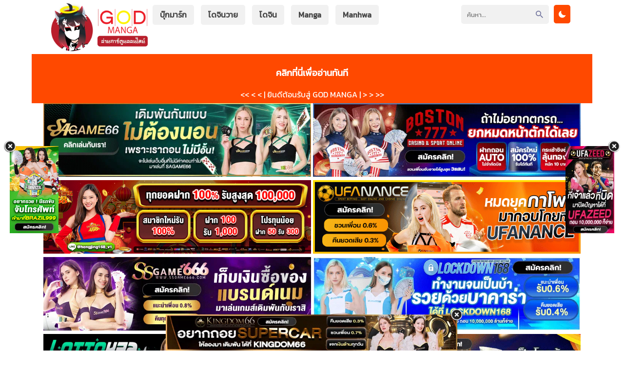

--- FILE ---
content_type: text/html; charset=UTF-8
request_url: https://god-manga.com/serialization/the-ten-great-emperors-at-the-beginning-are-all-my-apprentices/
body_size: 15706
content:
<html xmlns="http://www.w3.org/1999/xhtml" lang="th">
<head><link rel="preconnect" href="https://fonts.gstatic.com/" crossorigin />



<meta name="viewport" content="width=device-width, initial-scale=1">
<meta http-equiv="Content-Type" content="text/html; charset=UTF-8" />
<meta name="revisit-after" content="1 days">
<meta name="rating" content="general">
<meta name="distribution" content="global">
<meta name="target" content="global">
<meta content='All-Language' http-equiv='Content-Language'/>
<meta name="DC.title" content="The Ten Great Emperors At The Beginning Are All My Apprentices Archives - God-manga อ่านมังงะมังฮวาแปลไทย 2025" />
<title>God-manga ก๊อดมังงะ อ่านมังงะมังฮวา manga manhwa ออนไลน์แปลไทย</title>
<!-- Facebook SDK -->
<div id="fb-root"></div>
<script async defer crossorigin="anonymous" src="https://connect.facebook.net/en_US/sdk.js#xfbml=1&version=v17.0" nonce="549443259368787"></script>
<meta name='robots' content='index, follow, max-image-preview:large, max-snippet:-1, max-video-preview:-1' />

	<!-- This site is optimized with the Yoast SEO plugin v26.6 - https://yoast.com/wordpress/plugins/seo/ -->
	<link rel="canonical" href="https://god-manga.com/serialization/the-ten-great-emperors-at-the-beginning-are-all-my-apprentices/" />
	<meta property="og:locale" content="th_TH" />
	<meta property="og:type" content="article" />
	<meta property="og:title" content="The Ten Great Emperors At The Beginning Are All My Apprentices Archives - God-manga อ่านมังงะมังฮวาแปลไทย 2025" />
	<meta property="og:url" content="https://god-manga.com/serialization/the-ten-great-emperors-at-the-beginning-are-all-my-apprentices/" />
	<meta property="og:site_name" content="God-manga อ่านมังงะมังฮวาแปลไทย 2025" />
	<meta name="twitter:card" content="summary_large_image" />
	<script type="application/ld+json" class="yoast-schema-graph">{"@context":"https://schema.org","@graph":[{"@type":"CollectionPage","@id":"https://god-manga.com/serialization/the-ten-great-emperors-at-the-beginning-are-all-my-apprentices/","url":"https://god-manga.com/serialization/the-ten-great-emperors-at-the-beginning-are-all-my-apprentices/","name":"The Ten Great Emperors At The Beginning Are All My Apprentices Archives - God-manga อ่านมังงะมังฮวาแปลไทย 2025","isPartOf":{"@id":"https://god-manga.com/#website"},"breadcrumb":{"@id":"https://god-manga.com/serialization/the-ten-great-emperors-at-the-beginning-are-all-my-apprentices/#breadcrumb"},"inLanguage":"th"},{"@type":"BreadcrumbList","@id":"https://god-manga.com/serialization/the-ten-great-emperors-at-the-beginning-are-all-my-apprentices/#breadcrumb","itemListElement":[{"@type":"ListItem","position":1,"name":"Home","item":"https://god-manga.com/"},{"@type":"ListItem","position":2,"name":"The Ten Great Emperors At The Beginning Are All My Apprentices"}]},{"@type":"WebSite","@id":"https://god-manga.com/#website","url":"https://god-manga.com/","name":"God-manga อ่านมังงะมังฮวาแปลไทย 2025","description":"อ่าน manga manhwa มังงะพระเอกเก่งสุด มังฮวาต่างโลก มังงะญี่ปุ่น อ่านฟรี อัพเดต 24 ชั่วโมง","potentialAction":[{"@type":"SearchAction","target":{"@type":"EntryPoint","urlTemplate":"https://god-manga.com/?s={search_term_string}"},"query-input":{"@type":"PropertyValueSpecification","valueRequired":true,"valueName":"search_term_string"}}],"inLanguage":"th"}]}</script>
	<!-- / Yoast SEO plugin. -->


<link rel='dns-prefetch' href='//fonts.googleapis.com' />
<link rel="alternate" type="application/rss+xml" title="ฟีด God-manga อ่านมังงะมังฮวาแปลไทย 2025 &raquo; The Ten Great Emperors At The Beginning Are All My Apprentices Serialization" href="https://god-manga.com/serialization/the-ten-great-emperors-at-the-beginning-are-all-my-apprentices/feed/" />
<style id='wp-img-auto-sizes-contain-inline-css' type='text/css'>
img:is([sizes=auto i],[sizes^="auto," i]){contain-intrinsic-size:3000px 1500px}
/*# sourceURL=wp-img-auto-sizes-contain-inline-css */
</style>
<script>WebFontConfig={google:{families:["Kanit"]}};if ( typeof WebFont === "object" && typeof WebFont.load === "function" ) { WebFont.load( WebFontConfig ); }</script><script data-optimized="1" src="https://god-manga.com/wp-content/plugins/litespeed-cache/assets/js/webfontloader.min.js"></script>
<link data-optimized="1" rel='stylesheet' id='wp-block-library-css' href='https://god-manga.com/wp-content/litespeed/css/9b525d40c8d62e462824830dbd3a79ae.css?ver=970c3' type='text/css' media='all' />
<style id='global-styles-inline-css' type='text/css'>
:root{--wp--preset--aspect-ratio--square: 1;--wp--preset--aspect-ratio--4-3: 4/3;--wp--preset--aspect-ratio--3-4: 3/4;--wp--preset--aspect-ratio--3-2: 3/2;--wp--preset--aspect-ratio--2-3: 2/3;--wp--preset--aspect-ratio--16-9: 16/9;--wp--preset--aspect-ratio--9-16: 9/16;--wp--preset--color--black: #000000;--wp--preset--color--cyan-bluish-gray: #abb8c3;--wp--preset--color--white: #ffffff;--wp--preset--color--pale-pink: #f78da7;--wp--preset--color--vivid-red: #cf2e2e;--wp--preset--color--luminous-vivid-orange: #ff6900;--wp--preset--color--luminous-vivid-amber: #fcb900;--wp--preset--color--light-green-cyan: #7bdcb5;--wp--preset--color--vivid-green-cyan: #00d084;--wp--preset--color--pale-cyan-blue: #8ed1fc;--wp--preset--color--vivid-cyan-blue: #0693e3;--wp--preset--color--vivid-purple: #9b51e0;--wp--preset--gradient--vivid-cyan-blue-to-vivid-purple: linear-gradient(135deg,rgb(6,147,227) 0%,rgb(155,81,224) 100%);--wp--preset--gradient--light-green-cyan-to-vivid-green-cyan: linear-gradient(135deg,rgb(122,220,180) 0%,rgb(0,208,130) 100%);--wp--preset--gradient--luminous-vivid-amber-to-luminous-vivid-orange: linear-gradient(135deg,rgb(252,185,0) 0%,rgb(255,105,0) 100%);--wp--preset--gradient--luminous-vivid-orange-to-vivid-red: linear-gradient(135deg,rgb(255,105,0) 0%,rgb(207,46,46) 100%);--wp--preset--gradient--very-light-gray-to-cyan-bluish-gray: linear-gradient(135deg,rgb(238,238,238) 0%,rgb(169,184,195) 100%);--wp--preset--gradient--cool-to-warm-spectrum: linear-gradient(135deg,rgb(74,234,220) 0%,rgb(151,120,209) 20%,rgb(207,42,186) 40%,rgb(238,44,130) 60%,rgb(251,105,98) 80%,rgb(254,248,76) 100%);--wp--preset--gradient--blush-light-purple: linear-gradient(135deg,rgb(255,206,236) 0%,rgb(152,150,240) 100%);--wp--preset--gradient--blush-bordeaux: linear-gradient(135deg,rgb(254,205,165) 0%,rgb(254,45,45) 50%,rgb(107,0,62) 100%);--wp--preset--gradient--luminous-dusk: linear-gradient(135deg,rgb(255,203,112) 0%,rgb(199,81,192) 50%,rgb(65,88,208) 100%);--wp--preset--gradient--pale-ocean: linear-gradient(135deg,rgb(255,245,203) 0%,rgb(182,227,212) 50%,rgb(51,167,181) 100%);--wp--preset--gradient--electric-grass: linear-gradient(135deg,rgb(202,248,128) 0%,rgb(113,206,126) 100%);--wp--preset--gradient--midnight: linear-gradient(135deg,rgb(2,3,129) 0%,rgb(40,116,252) 100%);--wp--preset--font-size--small: 13px;--wp--preset--font-size--medium: 20px;--wp--preset--font-size--large: 36px;--wp--preset--font-size--x-large: 42px;--wp--preset--spacing--20: 0.44rem;--wp--preset--spacing--30: 0.67rem;--wp--preset--spacing--40: 1rem;--wp--preset--spacing--50: 1.5rem;--wp--preset--spacing--60: 2.25rem;--wp--preset--spacing--70: 3.38rem;--wp--preset--spacing--80: 5.06rem;--wp--preset--shadow--natural: 6px 6px 9px rgba(0, 0, 0, 0.2);--wp--preset--shadow--deep: 12px 12px 50px rgba(0, 0, 0, 0.4);--wp--preset--shadow--sharp: 6px 6px 0px rgba(0, 0, 0, 0.2);--wp--preset--shadow--outlined: 6px 6px 0px -3px rgb(255, 255, 255), 6px 6px rgb(0, 0, 0);--wp--preset--shadow--crisp: 6px 6px 0px rgb(0, 0, 0);}:where(.is-layout-flex){gap: 0.5em;}:where(.is-layout-grid){gap: 0.5em;}body .is-layout-flex{display: flex;}.is-layout-flex{flex-wrap: wrap;align-items: center;}.is-layout-flex > :is(*, div){margin: 0;}body .is-layout-grid{display: grid;}.is-layout-grid > :is(*, div){margin: 0;}:where(.wp-block-columns.is-layout-flex){gap: 2em;}:where(.wp-block-columns.is-layout-grid){gap: 2em;}:where(.wp-block-post-template.is-layout-flex){gap: 1.25em;}:where(.wp-block-post-template.is-layout-grid){gap: 1.25em;}.has-black-color{color: var(--wp--preset--color--black) !important;}.has-cyan-bluish-gray-color{color: var(--wp--preset--color--cyan-bluish-gray) !important;}.has-white-color{color: var(--wp--preset--color--white) !important;}.has-pale-pink-color{color: var(--wp--preset--color--pale-pink) !important;}.has-vivid-red-color{color: var(--wp--preset--color--vivid-red) !important;}.has-luminous-vivid-orange-color{color: var(--wp--preset--color--luminous-vivid-orange) !important;}.has-luminous-vivid-amber-color{color: var(--wp--preset--color--luminous-vivid-amber) !important;}.has-light-green-cyan-color{color: var(--wp--preset--color--light-green-cyan) !important;}.has-vivid-green-cyan-color{color: var(--wp--preset--color--vivid-green-cyan) !important;}.has-pale-cyan-blue-color{color: var(--wp--preset--color--pale-cyan-blue) !important;}.has-vivid-cyan-blue-color{color: var(--wp--preset--color--vivid-cyan-blue) !important;}.has-vivid-purple-color{color: var(--wp--preset--color--vivid-purple) !important;}.has-black-background-color{background-color: var(--wp--preset--color--black) !important;}.has-cyan-bluish-gray-background-color{background-color: var(--wp--preset--color--cyan-bluish-gray) !important;}.has-white-background-color{background-color: var(--wp--preset--color--white) !important;}.has-pale-pink-background-color{background-color: var(--wp--preset--color--pale-pink) !important;}.has-vivid-red-background-color{background-color: var(--wp--preset--color--vivid-red) !important;}.has-luminous-vivid-orange-background-color{background-color: var(--wp--preset--color--luminous-vivid-orange) !important;}.has-luminous-vivid-amber-background-color{background-color: var(--wp--preset--color--luminous-vivid-amber) !important;}.has-light-green-cyan-background-color{background-color: var(--wp--preset--color--light-green-cyan) !important;}.has-vivid-green-cyan-background-color{background-color: var(--wp--preset--color--vivid-green-cyan) !important;}.has-pale-cyan-blue-background-color{background-color: var(--wp--preset--color--pale-cyan-blue) !important;}.has-vivid-cyan-blue-background-color{background-color: var(--wp--preset--color--vivid-cyan-blue) !important;}.has-vivid-purple-background-color{background-color: var(--wp--preset--color--vivid-purple) !important;}.has-black-border-color{border-color: var(--wp--preset--color--black) !important;}.has-cyan-bluish-gray-border-color{border-color: var(--wp--preset--color--cyan-bluish-gray) !important;}.has-white-border-color{border-color: var(--wp--preset--color--white) !important;}.has-pale-pink-border-color{border-color: var(--wp--preset--color--pale-pink) !important;}.has-vivid-red-border-color{border-color: var(--wp--preset--color--vivid-red) !important;}.has-luminous-vivid-orange-border-color{border-color: var(--wp--preset--color--luminous-vivid-orange) !important;}.has-luminous-vivid-amber-border-color{border-color: var(--wp--preset--color--luminous-vivid-amber) !important;}.has-light-green-cyan-border-color{border-color: var(--wp--preset--color--light-green-cyan) !important;}.has-vivid-green-cyan-border-color{border-color: var(--wp--preset--color--vivid-green-cyan) !important;}.has-pale-cyan-blue-border-color{border-color: var(--wp--preset--color--pale-cyan-blue) !important;}.has-vivid-cyan-blue-border-color{border-color: var(--wp--preset--color--vivid-cyan-blue) !important;}.has-vivid-purple-border-color{border-color: var(--wp--preset--color--vivid-purple) !important;}.has-vivid-cyan-blue-to-vivid-purple-gradient-background{background: var(--wp--preset--gradient--vivid-cyan-blue-to-vivid-purple) !important;}.has-light-green-cyan-to-vivid-green-cyan-gradient-background{background: var(--wp--preset--gradient--light-green-cyan-to-vivid-green-cyan) !important;}.has-luminous-vivid-amber-to-luminous-vivid-orange-gradient-background{background: var(--wp--preset--gradient--luminous-vivid-amber-to-luminous-vivid-orange) !important;}.has-luminous-vivid-orange-to-vivid-red-gradient-background{background: var(--wp--preset--gradient--luminous-vivid-orange-to-vivid-red) !important;}.has-very-light-gray-to-cyan-bluish-gray-gradient-background{background: var(--wp--preset--gradient--very-light-gray-to-cyan-bluish-gray) !important;}.has-cool-to-warm-spectrum-gradient-background{background: var(--wp--preset--gradient--cool-to-warm-spectrum) !important;}.has-blush-light-purple-gradient-background{background: var(--wp--preset--gradient--blush-light-purple) !important;}.has-blush-bordeaux-gradient-background{background: var(--wp--preset--gradient--blush-bordeaux) !important;}.has-luminous-dusk-gradient-background{background: var(--wp--preset--gradient--luminous-dusk) !important;}.has-pale-ocean-gradient-background{background: var(--wp--preset--gradient--pale-ocean) !important;}.has-electric-grass-gradient-background{background: var(--wp--preset--gradient--electric-grass) !important;}.has-midnight-gradient-background{background: var(--wp--preset--gradient--midnight) !important;}.has-small-font-size{font-size: var(--wp--preset--font-size--small) !important;}.has-medium-font-size{font-size: var(--wp--preset--font-size--medium) !important;}.has-large-font-size{font-size: var(--wp--preset--font-size--large) !important;}.has-x-large-font-size{font-size: var(--wp--preset--font-size--x-large) !important;}
/*# sourceURL=global-styles-inline-css */
</style>

<style id='classic-theme-styles-inline-css' type='text/css'>
/*! This file is auto-generated */
.wp-block-button__link{color:#fff;background-color:#32373c;border-radius:9999px;box-shadow:none;text-decoration:none;padding:calc(.667em + 2px) calc(1.333em + 2px);font-size:1.125em}.wp-block-file__button{background:#32373c;color:#fff;text-decoration:none}
/*# sourceURL=/wp-includes/css/classic-themes.min.css */
</style>
<link data-optimized="1" rel='stylesheet' id='Ionicons-css' href='https://god-manga.com/wp-content/litespeed/css/49d43015005e7256cfbf9863a1d65465.css?ver=c17ce' type='text/css' media='all' />
<link data-optimized="1" rel='stylesheet' id='Style-css' href='https://god-manga.com/wp-content/litespeed/css/33db25241cc2ece13d8cec5164a309af.css?ver=3162a' type='text/css' media='all' />
<link data-optimized="1" rel='stylesheet' id='Sweetalert-css' href='https://god-manga.com/wp-content/litespeed/css/9a80bc8e921a9c1b9b6ee1c477208138.css?ver=69ac2' type='text/css' media='all' />
<link data-optimized="1" rel='stylesheet' id='simple-favorites-css' href='https://god-manga.com/wp-content/litespeed/css/bbd2f15736f23d8f4bc7f9b372c2a0d1.css?ver=cef36' type='text/css' media='all' />

<style id='seed-fonts-all-inline-css' type='text/css'>
h1, h2, h3, h4, h5, h6, nav, .nav, .menu, button, .button, .btn, .price, ._heading, .wp-block-pullquote blockquote, blockquote, label, legend{font-family: "Kanit",sans-serif; }body {--s-heading:"Kanit",sans-serif}body {--s-heading-weight:}
/*# sourceURL=seed-fonts-all-inline-css */
</style>

<style id='seed-fonts-body-all-inline-css' type='text/css'>
body{font-family: "Kanit",sans-serif; font-size: 16px; line-height: 1.6; }body {--s-body:"Kanit",sans-serif;--s-body-line-height:1.6;}
/*# sourceURL=seed-fonts-body-all-inline-css */
</style>
<script data-optimized="1" type="text/javascript" src="https://god-manga.com/wp-content/litespeed/js/49bffe15061b5eb37f21237a47b8b711.js?ver=5c6ba" id="Sweetalert JS-js"></script>
<script type="text/javascript" src="https://god-manga.com/wp-content/themes/god-manga/assets/js/jquery.min.js" id="jquery-js"></script>
<script type="text/javascript" id="favorites-js-extra">
/* <![CDATA[ */
var favorites_data = {"ajaxurl":"https://god-manga.com/wp-admin/admin-ajax.php","nonce":"fe51257eb5","favorite":"\u003Ci class=\"icon ion-md-heart\"\u003E\u003C/i\u003E \u0e1a\u0e38\u0e4a\u0e01\u0e21\u0e32\u0e23\u0e4c\u0e01 \u0e2d\u0e48\u0e32\u0e19\u0e22\u0e49\u0e2d\u0e19\u0e2b\u0e25\u0e31\u0e07","favorited":"\u003Ci class=\"icon ion-md-close\"\u003E\u003C/i\u003E \u0e25\u0e1a","includecount":"","indicate_loading":"","loading_text":"Loading","loading_image":"","loading_image_active":"","loading_image_preload":"","cache_enabled":"1","button_options":{"button_type":"custom","custom_colors":false,"box_shadow":false,"include_count":false,"default":{"background_default":false,"border_default":false,"text_default":false,"icon_default":false,"count_default":false},"active":{"background_active":false,"border_active":false,"text_active":false,"icon_active":false,"count_active":false}},"authentication_modal_content":"\u003Cp\u003EPlease login to add favorites.\u003C/p\u003E\u003Cp\u003E\u003Ca href=\"#\" data-favorites-modal-close\u003EDismiss this notice\u003C/a\u003E\u003C/p\u003E","authentication_redirect":"","dev_mode":"","logged_in":"","user_id":"0","authentication_redirect_url":"https://god-manga.com/meenoi-patua/"};
//# sourceURL=favorites-js-extra
/* ]]> */
</script>
<script data-optimized="1" type="text/javascript" src="https://god-manga.com/wp-content/litespeed/js/054cc875378842a77f2b912b0c349d3d.js?ver=19f4e" id="favorites-js"></script>
<link rel="https://api.w.org/" href="https://god-manga.com/wp-json/" /><link rel="EditURI" type="application/rsd+xml" title="RSD" href="https://god-manga.com/xmlrpc.php?rsd" />
<meta name="generator" content="WordPress 6.9" />
<link rel="icon" href="https://god-manga.com/wp-content/uploads/2022/02/cropped-god_weblogo-32x32.png" sizes="32x32" />
<link rel="icon" href="https://god-manga.com/wp-content/uploads/2022/02/cropped-god_weblogo-192x192.png" sizes="192x192" />
<link rel="apple-touch-icon" href="https://god-manga.com/wp-content/uploads/2022/02/cropped-god_weblogo-180x180.png" />
<meta name="msapplication-TileImage" content="https://god-manga.com/wp-content/uploads/2022/02/cropped-god_weblogo-270x270.png" />
		<style type="text/css" id="wp-custom-css">
			##Header

#Logo
img{max-width:100%}
.container{margin:0px auto;max-width:1080px}
.header{width:100%;display:inline-block;position:relative;background:#fff;box-shadow:0 5px 4px rgba(0,0,0,0.05);z-index:100}
.header .container{max-width:1080px}
.header-logo{color:#444;font-size:27px;font-weight:900;float:left;align-items:center;padding:5px;transition:.2s}
.header-logo img{height:100px}

#Navigation
.header-navigation{list-style:none;padding:0;margin:0;display:inline-block}
.header-navigation .menu-item{display:inline-flex}
.header-navigation .menu-item a{align-items:center;display:inline-flex;background:;margin:10px 5px;border-radius:5px;padding:8px 15px;font-weight:600;transition:.2s}
.header-navigation .menu-item a:hover,.header-navigation .current-menu-item a{background:#666;color:#fff}
.header-navigation .menu-item.menu-item-has-children{position:relative}
.header-navigation .menu-item.menu-item-has-children .icon{padding-left:7px}
.header-navigation .menu-item .sub-menu{display:none;position:absolute;top:55px;min-width:110px;background:#fff;border-radius:3px;font-size:13px;list-style:none;padding:0;line-height:30px;margin:0;left:0;z-index:3}
.header-navigation .menu-item.menu-item-has-children:hover .sub-menu{display:block}
.header-navigation .menu-item.menu-item-has-children .sub-menu li a{display:block;margin:5px;padding:0 10px;background:#f1f1f1;color:#444}
.header-navigation .menu-item.menu-item-has-children .sub-menu .menu-item{padding:0;width:100%;box-shadow:none;border-radius:3px;display:block;transition:.2s}
.header-navigation .menu-item.menu-item-has-children .sub-menu li a:hover{background:#6e6dfb;color:#fff}


.wbnn{position:fixed;top:300px;z-index:999999;display:none}.wbnn .wbnn-close{position:absolute;width:25px;height:25px;top:-12px;background:url(https://1.bp.blogspot.com/-2a1NCQ1typI/YSkgP45o5XI/AAAAAAAAzJw/xI-Uoe3-Q8UzqMDwRUuRCea5lGYMv1eZQCLcBGAsYHQ/s0/801fc7b1d350c6fc17ce01b766fecc79.png),no-repeat;background-size:25px 25px}.wbnn img{width:100px;height:auto}.w-bnn-bottom{bottom:0;top:unset;left:270px}.w-bnn-bottom img{width:auto;height:74px}.w-bnn-bottom .wbnn-close{right:-10px}.w-bnn-left{left:20px}.w-bnn-right{right:20px}.w-bnn-left .wbnn-close{left:-12px}.w-bnn-right .wbnn-close{right:-12px}

.dessert-frame a {
    display: inline-block;
    width: calc(48% - 3px);
}
.blox.kln {
    margin: 0 auto;
    max-width: 1150px;
}
.header {
    width: 100%;
    display: inline-block;
    position: relative;
    background: none;
    box-shadow: 0 5px 4pxrgba(0,0,0,0.05);
    z-index: 100;
}
.popular {
    background: #f1f1f1;
    background: none;
    -webkit-animation: loopnavbg-data-v-c423aec0 350s linear infinite;
    animation: loopnavbg-data-v-c423aec0 350s linear infinite;
    -webkit-animation: loopnavbg-data-v-c423aec0 350s linear infinite;
    animation: loopnavbg-data-v-c423aec0 350s linear infinite;
    animation: loopingbackg 350s linear infinite;
    padding-top: 10px;
    padding-bottom: 15px;
}
footer {
    margin-top: 20px;
    background: none;
    color: #ccc;
}

.navi-chapter .content{background:#444;margin:0 10px;margin-bottom:10px;padding:10px;border-radius:5px;display:grid;grid-template-columns:75px auto 140px;align-items:center}

.series-chapterlist li{background:;margin-bottom:5px;margin-right:5px;border-radius:5px}

.flexbox2-content{background:#444;border:solid 3px #f1f1f1;border-radius:5px;margin:0 10px;margin-bottom:10px;overflow:hidden;display:grid;grid-template-columns:50% auto}

.flexbox2-side .genres{position:absolute;bottom:0;width:100%;background:#444;font-size:13px}

.flexbox2-side .info{padding:8px 5px;overflow:hidden;background:#444;font-size:12px}
#datafetch {
    position: absolute;
    width: 250px;
    background: #000;
}
.searchbox-side .type, .searchbox-side .status {
    display: inline-block;
    background: #ed1e7f;
    padding: 3px 5px;
    border-radius: 3px;
}

.reader-area {
    pointer-events: unset;
    text-align: center;
    position: relative;
}
.advancedsearch {
    overflow: hidden;
    margin: 10px;
    margin-top: 0;
    font-size: 15px;
    display: none;
}

.flexbox4-thumb .type.Anime {
    background: #2a25cc;
}
.fb-comments iframe {
    background: #fff; /* ตั้งค่าแบ็กกราวด์ของ iframe เป็นสีดำ */
    color: #fff; /* ตั้งค่าตัวหนังสือเป็นสีขาว */
}		</style>
		</head>
<body>
<script type="text/javascript">if(localStorage.getItem('theme-mode')=='darkmode'){document.body.classList.add("dark")}else{document.body.classList.remove("dark")}
$(document).ready(function(){'darkmode'==localStorage.getItem('theme-mode')&&(jQuery("input[name=themeswitch]").prop("checked",true))})</script>
<style>
.header-logo .icon{color:#ff4900}
.header-logo:hover{color:#ff4900}
.header-navigation .menu-item a:hover,.header-navigation .current-menu-item a{background:#ff4900}
.header-navigation .menu-item.menu-item-has-children .sub-menu li a:hover{background:#ff4900}
.notif{background:#ff4900}
.content h2 span{color:#ff4900}
a.otherz{background:#ff4900}
button.simplefavorites-clear{background:#ff4900}
.flexbox-number{background:#ff4900;border-top:solid 5px #17d326}
.flexbox-item:hover .flexbox-title{color:#ff4900}
.flexbox2-side .synops::-webkit-scrollbar-thumb{background-color:#17d326}
.flexbox2-side .genres a:hover{color:#ff4900}
.flexbox3-side .title a:hover{color:#ff4900}
.flexbox3-side ul.chapter li a:hover{background:#ff4900}
.flexbox4-side .title a:hover{color:#ff4900}
.flexbox4-side ul.chapter li a:hover{background:#ff4900}
.nav-chapter .list{background:#ff4900}
.pagination a:hover,.pagination .page-numbers.current{background:#ff4900}
.mangalist-nav{border-bottom:solid 4px #ff4900}
.mangalist-nav a:hover{background:#ff4900}
.mangalist-blc ul{color:#ff4900}
.mangalist-blc ul li a.series:hover{color:#ff4900}
.advancedsearch .btn{background:#ff4900}
.achlist li a:hover{background:#ff4900}
.series-infolist a{color:#ff4900}
.series-genres a:hover{background:#ff4900}
.series-chapterlist li:hover{background:#ff4900}
.series-chapterlist li:hover .flexch-book, .series-chapterlist li:hover .flexch-dllink{background:#17d326}
.series-chapterlist li a:visited{color:#ff4900}
.series-chapterlist::-webkit-scrollbar-thumb{background-color:#17d326}
.navi-chapter .navigation .leftnav a:hover,.navi-chapter .navigation .rightnav a:hover{background:#ff4900;border-color:#ff4900}
.sidenav .closebtn:hover{color:#ff4900}
.sidenav .titlex h2{border-bottom:solid 4px #ff4900}
.sidenav .chapx a:hover, .sidenav .chapx a.active{color:#ff4900}
#commentform input#submit{background:#ff4900}
.reply{background:#ff4900}
.pagenon span{font-size:20px;border-bottom:solid 3px #ff4900}
.footertop-right a:hover{background:#ff4900}
.footer-navigation li a:hover{background:#ff4900}
.pagenon a{background:#ff4900}
.scrollToTop{background:#ff4900}
.searchbox:hover .searchbox-title{color:#ff4900}
.theme-mode .switch{background:#ff4900}
.dark .header-logo:hover{color:#ff4900}
.dark .header-navigation .menu-item a:hover,.dark .header-navigation .current-menu-item a{background:#ff4900}
.dark .series-genres a:hover{background:#ff4900}
.dark .flexbox3-side ul.chapter li a:hover{background:#ff4900}
.dark .flexbox4-side ul.chapter li a:hover{background:#ff4900}
.dark .achlist li a:hover{background:#ff4900}
.dark .series-chapterlist li:hover{background:#ff4900}
.dark .pagination a:hover{background:#ff4900}
.dark .navi-chapter .navigation .leftnav a:hover,.dark .navi-chapter .navigation .rightnav a:hover{background:#ff4900;border-color:#ff4900}
@media (max-width:768px){
.header-menu #showmenu:checked~#navigation{border-color:#ff4900}
.header-menu #showsearch:checked~.header-right{border-color:#ff4900}
</style>
<header class="header">
<div class="container">
<div class="header-menu">
<input id="showmenu" type="checkbox" role="button"><label class="showmenu" for="showmenu"><i class="icon ion-md-menu"></i></label>
<div class="header-logo">
<a href="https://god-manga.com/" title="God-manga อ่านมังงะมังฮวาแปลไทย 2025" rel="home"><img src="https://god-manga.com/wp-content/uploads/2021/12/Asset-2.png.webp" alt="God-manga อ่านมังงะมังฮวาแปลไทย 2025" title="God-manga อ่านมังงะมังฮวาแปลไทย 2025" rel="home" /></a>
</div>
<ul id="navigation" class="header-navigation"><li id="menu-item-28" class="menu-item menu-item-type-post_type menu-item-object-page menu-item-28"><a href="https://god-manga.com/bookmark/">บุ๊กมาร์ก</a></li>
<li id="menu-item-52366" class="menu-item menu-item-type-custom menu-item-object-custom menu-item-52366"><a href="https://oredoujin.com">โดจินวาย</a></li>
<li id="menu-item-46612" class="menu-item menu-item-type-custom menu-item-object-custom menu-item-46612"><a href="https://god-doujin.com">โดจิน</a></li>
<li id="menu-item-58392" class="menu-item menu-item-type-taxonomy menu-item-object-genre menu-item-58392"><a href="https://god-manga.com/genre/manga/">Manga</a></li>
<li id="menu-item-58393" class="menu-item menu-item-type-taxonomy menu-item-object-genre menu-item-58393"><a href="https://god-manga.com/genre/manhwa/">Manhwa</a></li>
</ul><input id="showsearch" type="checkbox" role="button"><label class="showsearch" for="showsearch"><i class="icon ion-md-search"></i></label>
<div class="theme-mode">
<input type="checkbox" id="themeswitch" name="themeswitch">
<label id="switch" class="switch" for="themeswitch"><i class="icon ion-md-moon"></i></label>
</div>
<div class="header-right">
<div class="header-searchbar">
<form action="https://god-manga.com/" id="form" method="get" itemprop="potentialAction" itemscope itemtype="http://schema.org/SearchAction">
<meta itemprop="target" content="https://god-manga.com/?s={query}"/>
<input class="search" id="search" onkeyup="fetchResults()" itemprop="query-input" type="text" placeholder="ค้นหา..." aria-label="Search" name="s" autocomplete="on"/>
<button type="submit" value="Submit"><i class="icon ion-md-search"></i></button>
</form>
<div id="datafetch"></div>
</div>
</div>
</div>
</div>
	
<br>
<br>
	
<div class="blox mlb kln">	
<div class="dessert-frame"><center>


	<a></a>
<div class="notif">
	<center><h3>
		<a href="#con3">คลิกที่นี่เพื่ออ่านทันที</a> 
	</h3></center>
<div class="container">
<< < < | ยินดีต้อนรับสู่ GOD MANGA | > > >></div>
</div>
	<a href="https://t.ly/sa666" target="_blank"><img src="https://image.cdend.com/wp-content/uploads/2024/03/728x200-SAGAME66.gif" alt="Casino ออนไลน์" border="0"></a>
	<a href="https://t.ly/boston7777" target="_blank"><img src="https://image.cdend.com/wp-content/uploads/2024/03/728x200-boston777.gif" alt="Casino ออนไลน์" ref="nofollow"></a>
	<a href="https://hengjing168.guru/"><img src="https://god-manga.com/wp-content/uploads/2025/04/670766fbcc15f.gif" alt="สล็อตออนไลน์" rel="dofollow"></a>
<a href="https://t.ly/ufanance" target="_blank"><img src="https://image.cdend.com/wp-content/uploads/2024/03/728x200-ufanance.gif" alt="https://ufanance.com"></a>
<a href="https://t.ly/ss6666" target="_blank"><img src="https://image.cdend.com/wp-content/uploads/2024/03/728x200-SSGAME66.gif" alt="ssgame6662"></a>
<a href="https://t.ly/lockdown1688" target="_blank"><img src="https://image.cdend.com/wp-content/uploads/2024/03/728x200-Lockdown168.gif" alt="Casino ออนไลน์" border="0"></a>
<a href="https://t.ly/lotto432" target="_blank"><img src="https://image.cdend.com/wp-content/uploads/2024/03/728x200-LOTTO432.gif" alt="Casino ออนไลน์" border="0"></a>
<a href="https://t.ly/ufac4" target="_blank"><img src="https://image.cdend.com/wp-content/uploads/2024/03/728x200-UFAC4.gif" alt="Casino ออนไลน์" border="0"></a>
<a href="https://t.ly/panama8888" target="_blank"><img src="https://image.cdend.com/wp-content/uploads/2024/03/728x200-panama888.gif" alt="Casino ออนไลน์" border="0"></a>
<a href="https://t.ly/ufa1919" target="_blank"><img src="https://image.cdend.com/wp-content/uploads/2024/03/728x200-UFA191.gif" alt="Casino ออนไลน์" border="0"></a>
<a href="https://t.ly/sexy6666" target="_blank"><img src="https://image.cdend.com/wp-content/uploads/2024/03/728x200-SEXYGAME66.gif" alt="Casino ออนไลน์" border="0"></a>
<a href="https://t.ly/vip168saa" target="_blank"><img src="https://image.cdend.com/wp-content/uploads/2024/03/728x200-vip168sa.gif" alt="Casino ออนไลน์" border="0"></a>
<a href="https://t.ly/sexy1688" target="_blank"><img src="https://image.cdend.com/wp-content/uploads/2024/03/728x200-sexygame1688.gif" alt="Casino ออนไลน์" border="0"></a>
<a href="https://t.ly/1688sagame" target="_blank"><img src="https://image.cdend.com/wp-content/uploads/2024/03/728x200-SA1688.gif" alt="Casino ออนไลน์" border="0"></a>
<a href="https://t.ly/juad8888" target="_blank"><img src="https://image.cdend.com/wp-content/uploads/2024/03/728x200-Juad888.gif" alt="Casino ออนไลน์" border="0"></a>
<a href="https://t.ly/lotto7777" target="_blank"><img src="https://image.cdend.com/wp-content/uploads/2024/03/728x200-lotto77.gif" alt="Casino ออนไลน์" border="0"></a>
<a href="https://t.ly/ufafat" target="_blank"><img src="https://image.cdend.com/wp-content/uploads/2024/03/728x200-ufafat.gif" alt="ufafat"></a>
<a href="https://t.ly/hydra8888" target="_blank"><img src="https://image.cdend.com/wp-content/uploads/2024/03/728x200-Hydra888.gif" alt="Casino ออนไลน์" border="0"></a>	
	
<a href="https://officeformachelp.com/" target="_blank"><img src="https://god-manga.com/wp-content/uploads/2025/10/019-728x200-G7.gif" alt="แทงบอลออนไลน์"></a>
	<a href="https://www.u-rs.cn.com/" target="_blank"><img src="https://god-manga.com/wp-content/uploads/2025/10/GIF-copy.gif" alt="ufabet"></a>
	<a href="https://pgslots.run/" target="_blank"><img src="https://god-manga.com/wp-content/uploads/2025/04/66daedf8da272.gif" alt="pgslot99" rel="dofollow"></a>
			<a href="https://darkfingloves.com/contact-us" target="_blank"><img src="https://god-manga.com/wp-content/uploads/2025/09/67201999d2b312.webp" alt="สล็อตเว็บตรง" rel="dofollow"></a>
		<a href="https://bhivebridgeport.com/" target="_blank"><img src="https://god-manga.com/wp-content/uploads/2025/09/67201999d2b312.webp" alt="สล็อตเว็บตรง" rel="dofollow"></a>
		<a href="https://damen-mall.com" target="_blank"><img src="https://god-manga.com/wp-content/uploads/2025/09/67201999d2b312.webp" alt="สล็อตเว็บตรง" rel="dofollow"></a>
	<a href="https://pgw44.com/" target="_blank"><img src="https://god-manga.com/wp-content/uploads/2025/12/PGW44.gif" alt="PGW44" rel="dofollow"></a>
							<a href="https://pgk44b.com" target="_blank"><img src="https://god-manga.com/wp-content/uploads/2025/04/pgk44.webp" alt="PGK44" rel="dofollow"></a>
		<a href="https://goconnemara.com"><img src="https://god-manga.com/wp-content/uploads/2025/09/8xufabet-banner-aug-728-200.gif" alt="แทงบอล" rel="dofollow"></a>
	<a href="https://customerinsightleader.com" target="_blank"><img src="https://god-manga.com/wp-content/uploads/2025/04/67514e7091438.gif" alt="สล็อต" rel="dofollow"></a>
	<a href="https://brisoc.org/" target="_blank"><img src="https://god-manga.com/wp-content/uploads/2025/11/Midnight168.gif" alt="สล็อตเว็บตรง" rel="dofollow"></a>
	<a href="https://maniacworld.com/" target="_blank"><img src="https://god-manga.com/wp-content/uploads/2025/11/UUPTV1.gif" alt="UFABET" rel="dofollow"></a>
	 	<a href="https://islandfood.org/about" target="_blank"><img src="https://god-manga.com/wp-content/uploads/2025/12/ยูฟ่าเบท.gif" alt="แทงบอล" rel="dofollow"></a>

<a href="https://adventuretravelfam.com/menu"><img src="https://god-manga.com/wp-content/uploads/2025/09/สล็อตเว็บตรงbanner2.gif" alt="ufabet" rel="dofollow"></a>
	<a href="https://pawsga.org/" target="_blank"><img src="https://god-manga.com/wp-content/uploads/2025/11/Penny168.webp" alt="สล็อต888" rel="dofollow"></a>    
			<a href="https://vitalitymedcenters.com" target="_blank"><img src="https://god-manga.com/wp-content/uploads/2025/09/48.webp" alt="สล็อตเว็บตรง" rel="dofollow"></a>    
			<a href="https://www.yalehealthcare.com" target="_blank"><img src="https://god-manga.com/wp-content/uploads/2025/11/Sudjaad168.webp" alt="สล็อต" rel="dofollow"></a>
	<a href="https://blincinnovation.com/" target="_blank"><img src="https://god-manga.com/wp-content/uploads/2025/11/2Gift.gif" alt="หวยออนไลน์" rel="dofollow"></a>
			<a href="https://aural-innovations.com/" target="_blank"><img src="https://god-manga.com/wp-content/uploads/2025/04/youfabet.gif" alt="ufabet" rel="dofollow"></a> 
		<a href="https://harvardthud.com/" target="_blank"><img src="https://god-manga.com/wp-content/uploads/2025/06/catacambodia.gif" alt="บาคาร่า" rel="dofollow"></a>
	<a href="https://blackmarketbakery.com" target="_blank"><img src="https://god-manga.com/wp-content/uploads/2025/06/webcitron.jpg" alt="ufabet" rel="dofollow"></a>
	<a href="https://virgildonati.com/" target="_blank"><img src="https://god-manga.com/wp-content/uploads/2025/08/photo_2025-08-19_14-49-18.jpg" alt="บาคาร่า" rel="dofollow"></a>
	<a href="https://missouricitydentist.net/contact-us" target="_blank"><img src="https://god-manga.com/wp-content/uploads/2025/12/banner-ufanancy-new-6.gif" alt="UFABET" rel="dofollow"></a>

	
		<a href="https://www.deepseasponges.org/" target="_blank"><img src="https://god-manga.com/wp-content/uploads/2025/04/67e50b53e6d08.webp" alt="สล็อต" rel="dofollow"></a>
<a href="https://www.nolicdc.org/"><img src="https://god-manga.com/wp-content/uploads/2025/04/69cef20c05c6526849c98e61a2d93945.gif" alt="เว็บตรง" rel="dofollow"></a>
	<a href="https://keiththemagician.com" target="_blank"><img src="https://god-manga.com/wp-content/uploads/2025/04/8ae4731c297d9252f792943e63bf994d.webp" alt="สล็อตเว็บตรง" rel="dofollow"></a>
	<a href="https://www.smederevo.org.rs/" target="_blank"><img src="https://god-manga.com/wp-content/uploads/2025/04/67bad347686ae.gif" alt="เว็บสล็อต" rel="dofollow"></a>
	<a href="https://www.microcapital.org/"><img src="https://god-manga.com/wp-content/uploads/2025/03/god-bann.gif" alt="สล็อต" rel="dofollow"></a>
	<a href="https://www.mbtest.org/" target="_blank"><img src="https://god-manga.com/wp-content/uploads/2025/04/67f15c27acae0.webp" alt="เว็บสล็อต" rel="dofollow"></a>
	<a href="https://www.epicsciences.com/company/" target="_blank"><img src="https://god-manga.com/wp-content/uploads/2025/12/67f15c27.gif" alt="เว็บสล็อต" rel="dofollow"></a>
	<a href="https://www.quartermoonbooks.com/" target="_blank"><img src="https://god-manga.com/wp-content/uploads/2025/04/Spez888.webp" alt="สล็อตเว็บตรง" rel="dofollow"></a>
	<a href="https://www.littletokyomaine.com/menu.html" target="_blank"><img src="https://god-manga.com/wp-content/uploads/2025/09/auto1up.gif" alt="สล็อตวอเลท" rel="dofollow"></a>
    <a href="https://al-shia.com/" target="_blank"><img src="https://god-manga.com/wp-content/uploads/2025/09/UPPTV1.gif" alt="แทงบอล UFABET" rel="dofollow"></a>
	<a href="https://mexicanhistory.org/" target="_blank"><img src="https://god-manga.com/wp-content/uploads/2025/10/123FAZ.gif" alt="แทงบอลออนไลน์" rel="dofollow"></a>
	<a href="https://sparkseeker.com/" target="_blank"><img src="https://god-manga.com/wp-content/uploads/2025/10/Auto1.gif" alt="สล็อตวอเลท" rel="dofollow"></a>

	
	<a href="https://www.kenmcmil.com/" target="_blank"><img src="https://god-manga.com/wp-content/uploads/2025/03/god-km.gif" alt="สล็อตเว็บตรง" rel="dofollow"></a>
	<a href="https://www.boldride.com/" target="_blank"><img src="https://god-manga.com/wp-content/uploads/2025/04/a9c0e4bfedc131c8c70c0670d570efac.webp" alt="สล็อตเว็บตรง" rel="dofollow"></a>
<a href="http://ufakick.rocks" target="_blank" rel="nofollow"><img src="https://god-manga.com/wp-content/uploads/2025/04/b3b041404d45597ecdd4755d6056957c.gif" rel="nofollow"> </a>
</center></div></div>




<meta name="google-site-verification" content="9Vt_A9j_XBQldEnqk6UJgX8UY0FkY2qoKrnaR7naPTY" />
</header>
<main>
<div class="content" id="con3">
<div class="container">
<h2><span>Archive for</span> The Ten Great Emperors At The Beginning Are All My Apprentices</h2>
<div class="flexbox2">
<div class="flexbox2-item">
<div class="flexbox2-content">
<a href="https://god-manga.com/series/the-ten-great-emperors-at-the-beginning-are-all-my-apprentices/" title="The Ten Great Emperors At The Beginning Are All My Apprentices"> 
<div class="flexbox2-thumb"> 
<img src="https://i0.wp.com/god-manga.com/wp-content/uploads/2023/04/a6223514946b93e34455aa059fcd8523-1.webp" alt="The Ten Great Emperors At The Beginning Are All My Apprentices" title="The Ten Great Emperors At The Beginning Are All My Apprentices"><div class="flexbox2-title"><span>The Ten Great Emperors At The Beginning Are All My Apprentices</span><span class="studio">The Ten Great Emperors At The Beginning Are All My Apprentices</span></div>
</div>
</a>
<div class="flexbox2-side"> 
<div class="type Manhua">Manhua</div>
<div class="info">
<div class="score full"><i class="icon ion-md-star"></i> 8</div>
</div>
<div class="synops"></div>
<div class="genres"><span><a href="https://god-manga.com/genre/fantasy/" rel="tag">Fantasy</a>, <a href="https://god-manga.com/genre/martial-arts/" rel="tag">Martial Arts</a></span></div>
</div>
</div>
</div></div>
<div class="pagination">
</div>
</div>
</div>
</main>

<div class="ads"><!-- Global site tag (gtag.js) - Google Analytics -->
<script async src="https://www.googletagmanager.com/gtag/js?id=UA-200655954-1"></script>
<script>
  window.dataLayer = window.dataLayer || [];
  function gtag(){dataLayer.push(arguments);}
  gtag('js', new Date());

  gtag('config', 'UA-200655954-1');
</script>
<script>
            jQuery(document).ready(function () {
                var wnn_cookie = 0;
                if(wnn_cookie === 0){
                    jQuery('.wbnn').css({'display':'block'});
                }else{
                    var wnnC = jQuery.cookie('wnn-ck');
                    if (wnnC == undefined){
                        jQuery('.wbnn').css({'display':'block'});
                    }
                }
                var pam_wd = jQuery( window ).width();
                if(pam_wd < 600){
                    pam_wd = (pam_wd / 2) -190;
                    jQuery('.w-bnn-bottom').css({'left':pam_wd+'px'});
                    jQuery('.w-bnn-bottom img').css({'width':'380px', 'height':'auto'});
                }else {
                    pam_wd = (pam_wd / 2) - 300;
                    jQuery('.w-bnn-bottom').css({'left':pam_wd+'px'});
                }
                jQuery('.wbnn-close').click(function(){
                    var wnnDate = new Date();
                    wnnDate.setTime(wnnDate.getTime() + (wnn_cookie * 60 * 1000));
                    jQuery("div[id=wbnn]").remove();
                    if(wnn_cookie > 0)jQuery.cookie('wnn-ck',true,{ expires: wnnDate, path:'/' });
                });
                jQuery('.wbnn a').click(function(){
                    var wnnDate = new Date();
                    wnnDate.setTime(wnnDate.getTime() + (wnn_cookie * 60 * 1000));
                    jQuery("div[id=wbnn]").remove();
                    if(wnn_cookie > 0)jQuery.cookie('wnn-ck',true,{ expires: wnnDate, path:'/' });
                });
            });
        </script>
<script type="text/javascript">$(document).ready(function(){$(window).scroll(function(){if($(this).scrollTop()>100){$('.scrollToTop').fadeIn()}else{$('.scrollToTop').fadeOut()}});$('.scrollToTop').click(function(){$('html, body').animate({scrollTop:0},100);return!1})})</script>
<div id="wbnn" class="wbnn w-bnn-left" style="display: block;"><span class="wbnn-close"></span><a href="https://t.ly/brazil999" rel="nofollow noopener" target="_blank"><img src="https://image.cdend.com/wp-content/uploads/2024/03/140x250-brazil999.gif"></a></div>
<div id="wbnn" class="wbnn w-bnn-right" style="display: block;"><span class="wbnn-close"></span><a href="https://t.ly/ufazeed" rel="nofollow noopener" target="_blank"><img src="https://image.cdend.com/wp-content/uploads/2024/03/140x250-ufazeed.gif"></a></div>
<div id="wbnn" class="wbnn w-bnn-bottom" style="display: block; left: 651.5px;"><span class="wbnn-close"></span><a href="https://t.ly/kingdom66" rel="nofollow noopener" target="_blank"><img src="https://image.cdend.com/wp-content/uploads/2024/03/728x90-kingdom66.gif"></a></div></div>	
<footer>
<div class="footertop">
<div class="container">
<div class="footertop-left">
</div>
<div class="footertop-right">
</div>
</div>
</div>
<ul id="footermenu" class="footer-navigation"><li id="menu-item-53895" class="menu-item menu-item-type-custom menu-item-object-custom menu-item-53895"><a href="https://xn--2-5wf2fih7ag2c7a1a.com/">jav</a></li>
<li id="menu-item-68293" class="menu-item menu-item-type-custom menu-item-object-custom menu-item-68293"><a href="https://xn--72cas2cj6a4hf4b5a8oc.com/">มังงะ</a></li>
</ul><div class="copyright"><div class="container">
	<h3>เว็บการ์ตูนใหม่ อ่านมังงะแปลไทย  2024</h3>
เว็บอ่านมังงะการ์ตูนออนไลน์ God-Manga สำหรับคนที่รักการอ่านมังงะออนไลน์ในปี 2024 กำลังเป็นกระแสที่นิยมอย่างมาก สามารถเข้าถึงมังงะเรื่องโปรดมังงะใหม่ที่อัพเดทอยู่ตลอดเวลาไม่มีความจำเป็นต้องเสียเงินอีกต่อไปเลือกอ่านการ์ตูนโปรดที่คุณค้นหาได้ทันทีโดยไม่ต้องโหลดแอพอ่านได้เลยทันที

<h3>อ่านมังงะออนไลน์</h3>
การอ่านมังงะออนไลน์ในตอนนี้เป็นเรื่องง่ายดายอย่างมากไม่ว่าจะอ่านบนโทรศัพท์มือถือ  สมาร์ทโฟน แท็บเล็ต บนระบบ IOS หรือ Android หรือบางคนที่ถนัดการอ่านบนคอมพิวเตอร์หรือ PC ทำให้คุณสามารถเข้าถึงมังงะที่ชื่นชอบได้ทุกที่ทุกเวลาหรือจะเป็นการ  อ่านการ์ตูน ผ่านแอพโดยไม่ต้องไปยืนที่ร้านหนังสือให้เมื่อยอีกต่อไปจะอ่านแบบเต็มจอหรือครึ่งจอปรับธีมให้เหมาะสมกับคุณจะเป็นธีมสีขาวหรือธีมมืดก็ทำให้การอ่าน มังงะ ของคุณได้อรรถรสความสนุกตามสไตล์ของคุณ<br>

<h3>มังงะ Webtoon และ Kakao</h3>
มังงะบนเว็บ Kakao และ Webtoon เป็นที่นิยมอย่างมาก เพราะมีรูปแบบแอพที่ใช้งานง่ายตอบโจทย์กับคนยุคใหม่ที่รักการอ่านในตอนนี้กราฟฟิคที่สวยงามแต่นั่นยังไม่พอสำหรับคอมังงะที่รักการอ่านอย่างเรา GOD-MANGA  จึงได้พัฒนาระบบให้มีความสเถียรรูปแบบการอ่านการ์ตูน และ มังงะแปลไทยที่จะตอบโจทย์ทุกปัญหาที่คุณเคยเจอไม่ว่าจะเป็นการโหลดไวเพราะมีเครื่องเซิฟเวอร์ที่ดีที่สุดโหลดไวภาพชัดและได้คุณภาพการันตีแน่นอน

<h3>มังงะจีน เกาหลี และ ญี่ปุ่น</h3>
มังงะจีน Manhua จะเน้นไปทางเนื้อหาประมาณค่อยๆ เก่งหรือฝึกวิชาและกำลังภายในการล้างแค้นศึกภายในสำนัก และกลับชาติมาเกิดใหม่และมีจำนวนตอนที่เยอะมากส่วนใหญ่มังงะจีนจะเป็นภาพสีอีกด้วย มังงะเกาหลี Manhwa จะเป็นเนื้อหาที่เน้นดราม่าเนื้อเรื่องที่มีความเข้มข้นขึ้นมาคุณภาพตอนนี้จะคล้ายๆ มังงะญี่ปุ่น Manga ที่จะเน้นในเนื้อหาของต่างโลกชีวิตประจำวันและฉากเซอวิสต่างๆ ที่เรารวบรวมไว้ให้ทั้งหมดผู้อ่านสามารถเลือกมังงะที่ชืนชอบจากหมวดหมู่ที่เราแสดงไว้ได้เลย
เว็บ god-manga เราได้เปิดตัวมาอย่างยาวนานมาผู้อ่าน
เหนียวแน่นมีทีมงานคุณภาพคอยแปลและอัพเดตเรื่องที่ทางทีมงานของเราคัดสันมาอย่างตั้งใจให้เพื่อนได้อ่านผลงานแปลการ์ตูนที่มีคุณภาพ

	
	
	</div></div>
</footer>
<script type="speculationrules">
{"prefetch":[{"source":"document","where":{"and":[{"href_matches":"/*"},{"not":{"href_matches":["/wp-*.php","/wp-admin/*","/wp-content/uploads/*","/wp-content/*","/wp-content/plugins/*","/wp-content/themes/god-manga/*","/*\\?(.+)"]}},{"not":{"selector_matches":"a[rel~=\"nofollow\"]"}},{"not":{"selector_matches":".no-prefetch, .no-prefetch a"}}]},"eagerness":"conservative"}]}
</script>
<script type="text/javascript">function fetchResults(){var keyword=jQuery('#search').val();if(keyword==""){jQuery('#datafetch').css("display","none");jQuery('#datafetch').html("")}else{jQuery('#datafetch').css("display","block");jQuery('#datafetch').html("<span>Loading...</span>");jQuery.ajax({url:'https://god-manga.com/wp-admin/admin-ajax.php',type:'post',data:{action:'data_fetch',keyword:keyword},success:function(data){jQuery('#datafetch').html(data)}})}}
$('body').on('click',function(event){$('#datafetch').empty().hide()})</script>
<div id="shadow"></div>
<a href="#" class="scrollToTop"><i class="icon ion-md-arrow-round-up"></i></a>
<script type="text/javascript">
jQuery(function(e){e(".theme-mode input").on("click",function(o){e(this).is(":checked")?(e("body").addClass("dark"),e(".switch").html('<i class="icon ion-md-sunny"></i>'),e(".theme-mode input").each(function(o,t){e(this).prop("checked",!0)}),localStorage.setItem("theme-mode","darkmode")):(e("body").removeClass("dark"),e(".switch").html('<i class="icon ion-md-moon"></i>'),e(".theme-mode input").each(function(o,t){e(this).prop("checked",!1)}),localStorage.setItem("theme-mode","lightmode"))})});
</script>
<script type="text/javascript">$(document).ready(function(){$(window).scroll(function(){if($(this).scrollTop()>100){$('.scrollToTop').fadeIn()}else{$('.scrollToTop').fadeOut()}});$('.scrollToTop').click(function(){$('html, body').animate({scrollTop:0},100);return!1})})</script>
<script data-no-optimize="1">window.lazyLoadOptions=Object.assign({},{threshold:300},window.lazyLoadOptions||{});!function(t,e){"object"==typeof exports&&"undefined"!=typeof module?module.exports=e():"function"==typeof define&&define.amd?define(e):(t="undefined"!=typeof globalThis?globalThis:t||self).LazyLoad=e()}(this,function(){"use strict";function e(){return(e=Object.assign||function(t){for(var e=1;e<arguments.length;e++){var n,a=arguments[e];for(n in a)Object.prototype.hasOwnProperty.call(a,n)&&(t[n]=a[n])}return t}).apply(this,arguments)}function o(t){return e({},at,t)}function l(t,e){return t.getAttribute(gt+e)}function c(t){return l(t,vt)}function s(t,e){return function(t,e,n){e=gt+e;null!==n?t.setAttribute(e,n):t.removeAttribute(e)}(t,vt,e)}function i(t){return s(t,null),0}function r(t){return null===c(t)}function u(t){return c(t)===_t}function d(t,e,n,a){t&&(void 0===a?void 0===n?t(e):t(e,n):t(e,n,a))}function f(t,e){et?t.classList.add(e):t.className+=(t.className?" ":"")+e}function _(t,e){et?t.classList.remove(e):t.className=t.className.replace(new RegExp("(^|\\s+)"+e+"(\\s+|$)")," ").replace(/^\s+/,"").replace(/\s+$/,"")}function g(t){return t.llTempImage}function v(t,e){!e||(e=e._observer)&&e.unobserve(t)}function b(t,e){t&&(t.loadingCount+=e)}function p(t,e){t&&(t.toLoadCount=e)}function n(t){for(var e,n=[],a=0;e=t.children[a];a+=1)"SOURCE"===e.tagName&&n.push(e);return n}function h(t,e){(t=t.parentNode)&&"PICTURE"===t.tagName&&n(t).forEach(e)}function a(t,e){n(t).forEach(e)}function m(t){return!!t[lt]}function E(t){return t[lt]}function I(t){return delete t[lt]}function y(e,t){var n;m(e)||(n={},t.forEach(function(t){n[t]=e.getAttribute(t)}),e[lt]=n)}function L(a,t){var o;m(a)&&(o=E(a),t.forEach(function(t){var e,n;e=a,(t=o[n=t])?e.setAttribute(n,t):e.removeAttribute(n)}))}function k(t,e,n){f(t,e.class_loading),s(t,st),n&&(b(n,1),d(e.callback_loading,t,n))}function A(t,e,n){n&&t.setAttribute(e,n)}function O(t,e){A(t,rt,l(t,e.data_sizes)),A(t,it,l(t,e.data_srcset)),A(t,ot,l(t,e.data_src))}function w(t,e,n){var a=l(t,e.data_bg_multi),o=l(t,e.data_bg_multi_hidpi);(a=nt&&o?o:a)&&(t.style.backgroundImage=a,n=n,f(t=t,(e=e).class_applied),s(t,dt),n&&(e.unobserve_completed&&v(t,e),d(e.callback_applied,t,n)))}function x(t,e){!e||0<e.loadingCount||0<e.toLoadCount||d(t.callback_finish,e)}function M(t,e,n){t.addEventListener(e,n),t.llEvLisnrs[e]=n}function N(t){return!!t.llEvLisnrs}function z(t){if(N(t)){var e,n,a=t.llEvLisnrs;for(e in a){var o=a[e];n=e,o=o,t.removeEventListener(n,o)}delete t.llEvLisnrs}}function C(t,e,n){var a;delete t.llTempImage,b(n,-1),(a=n)&&--a.toLoadCount,_(t,e.class_loading),e.unobserve_completed&&v(t,n)}function R(i,r,c){var l=g(i)||i;N(l)||function(t,e,n){N(t)||(t.llEvLisnrs={});var a="VIDEO"===t.tagName?"loadeddata":"load";M(t,a,e),M(t,"error",n)}(l,function(t){var e,n,a,o;n=r,a=c,o=u(e=i),C(e,n,a),f(e,n.class_loaded),s(e,ut),d(n.callback_loaded,e,a),o||x(n,a),z(l)},function(t){var e,n,a,o;n=r,a=c,o=u(e=i),C(e,n,a),f(e,n.class_error),s(e,ft),d(n.callback_error,e,a),o||x(n,a),z(l)})}function T(t,e,n){var a,o,i,r,c;t.llTempImage=document.createElement("IMG"),R(t,e,n),m(c=t)||(c[lt]={backgroundImage:c.style.backgroundImage}),i=n,r=l(a=t,(o=e).data_bg),c=l(a,o.data_bg_hidpi),(r=nt&&c?c:r)&&(a.style.backgroundImage='url("'.concat(r,'")'),g(a).setAttribute(ot,r),k(a,o,i)),w(t,e,n)}function G(t,e,n){var a;R(t,e,n),a=e,e=n,(t=Et[(n=t).tagName])&&(t(n,a),k(n,a,e))}function D(t,e,n){var a;a=t,(-1<It.indexOf(a.tagName)?G:T)(t,e,n)}function S(t,e,n){var a;t.setAttribute("loading","lazy"),R(t,e,n),a=e,(e=Et[(n=t).tagName])&&e(n,a),s(t,_t)}function V(t){t.removeAttribute(ot),t.removeAttribute(it),t.removeAttribute(rt)}function j(t){h(t,function(t){L(t,mt)}),L(t,mt)}function F(t){var e;(e=yt[t.tagName])?e(t):m(e=t)&&(t=E(e),e.style.backgroundImage=t.backgroundImage)}function P(t,e){var n;F(t),n=e,r(e=t)||u(e)||(_(e,n.class_entered),_(e,n.class_exited),_(e,n.class_applied),_(e,n.class_loading),_(e,n.class_loaded),_(e,n.class_error)),i(t),I(t)}function U(t,e,n,a){var o;n.cancel_on_exit&&(c(t)!==st||"IMG"===t.tagName&&(z(t),h(o=t,function(t){V(t)}),V(o),j(t),_(t,n.class_loading),b(a,-1),i(t),d(n.callback_cancel,t,e,a)))}function $(t,e,n,a){var o,i,r=(i=t,0<=bt.indexOf(c(i)));s(t,"entered"),f(t,n.class_entered),_(t,n.class_exited),o=t,i=a,n.unobserve_entered&&v(o,i),d(n.callback_enter,t,e,a),r||D(t,n,a)}function q(t){return t.use_native&&"loading"in HTMLImageElement.prototype}function H(t,o,i){t.forEach(function(t){return(a=t).isIntersecting||0<a.intersectionRatio?$(t.target,t,o,i):(e=t.target,n=t,a=o,t=i,void(r(e)||(f(e,a.class_exited),U(e,n,a,t),d(a.callback_exit,e,n,t))));var e,n,a})}function B(e,n){var t;tt&&!q(e)&&(n._observer=new IntersectionObserver(function(t){H(t,e,n)},{root:(t=e).container===document?null:t.container,rootMargin:t.thresholds||t.threshold+"px"}))}function J(t){return Array.prototype.slice.call(t)}function K(t){return t.container.querySelectorAll(t.elements_selector)}function Q(t){return c(t)===ft}function W(t,e){return e=t||K(e),J(e).filter(r)}function X(e,t){var n;(n=K(e),J(n).filter(Q)).forEach(function(t){_(t,e.class_error),i(t)}),t.update()}function t(t,e){var n,a,t=o(t);this._settings=t,this.loadingCount=0,B(t,this),n=t,a=this,Y&&window.addEventListener("online",function(){X(n,a)}),this.update(e)}var Y="undefined"!=typeof window,Z=Y&&!("onscroll"in window)||"undefined"!=typeof navigator&&/(gle|ing|ro)bot|crawl|spider/i.test(navigator.userAgent),tt=Y&&"IntersectionObserver"in window,et=Y&&"classList"in document.createElement("p"),nt=Y&&1<window.devicePixelRatio,at={elements_selector:".lazy",container:Z||Y?document:null,threshold:300,thresholds:null,data_src:"src",data_srcset:"srcset",data_sizes:"sizes",data_bg:"bg",data_bg_hidpi:"bg-hidpi",data_bg_multi:"bg-multi",data_bg_multi_hidpi:"bg-multi-hidpi",data_poster:"poster",class_applied:"applied",class_loading:"litespeed-loading",class_loaded:"litespeed-loaded",class_error:"error",class_entered:"entered",class_exited:"exited",unobserve_completed:!0,unobserve_entered:!1,cancel_on_exit:!0,callback_enter:null,callback_exit:null,callback_applied:null,callback_loading:null,callback_loaded:null,callback_error:null,callback_finish:null,callback_cancel:null,use_native:!1},ot="src",it="srcset",rt="sizes",ct="poster",lt="llOriginalAttrs",st="loading",ut="loaded",dt="applied",ft="error",_t="native",gt="data-",vt="ll-status",bt=[st,ut,dt,ft],pt=[ot],ht=[ot,ct],mt=[ot,it,rt],Et={IMG:function(t,e){h(t,function(t){y(t,mt),O(t,e)}),y(t,mt),O(t,e)},IFRAME:function(t,e){y(t,pt),A(t,ot,l(t,e.data_src))},VIDEO:function(t,e){a(t,function(t){y(t,pt),A(t,ot,l(t,e.data_src))}),y(t,ht),A(t,ct,l(t,e.data_poster)),A(t,ot,l(t,e.data_src)),t.load()}},It=["IMG","IFRAME","VIDEO"],yt={IMG:j,IFRAME:function(t){L(t,pt)},VIDEO:function(t){a(t,function(t){L(t,pt)}),L(t,ht),t.load()}},Lt=["IMG","IFRAME","VIDEO"];return t.prototype={update:function(t){var e,n,a,o=this._settings,i=W(t,o);{if(p(this,i.length),!Z&&tt)return q(o)?(e=o,n=this,i.forEach(function(t){-1!==Lt.indexOf(t.tagName)&&S(t,e,n)}),void p(n,0)):(t=this._observer,o=i,t.disconnect(),a=t,void o.forEach(function(t){a.observe(t)}));this.loadAll(i)}},destroy:function(){this._observer&&this._observer.disconnect(),K(this._settings).forEach(function(t){I(t)}),delete this._observer,delete this._settings,delete this.loadingCount,delete this.toLoadCount},loadAll:function(t){var e=this,n=this._settings;W(t,n).forEach(function(t){v(t,e),D(t,n,e)})},restoreAll:function(){var e=this._settings;K(e).forEach(function(t){P(t,e)})}},t.load=function(t,e){e=o(e);D(t,e)},t.resetStatus=function(t){i(t)},t}),function(t,e){"use strict";function n(){e.body.classList.add("litespeed_lazyloaded")}function a(){console.log("[LiteSpeed] Start Lazy Load"),o=new LazyLoad(Object.assign({},t.lazyLoadOptions||{},{elements_selector:"[data-lazyloaded]",callback_finish:n})),i=function(){o.update()},t.MutationObserver&&new MutationObserver(i).observe(e.documentElement,{childList:!0,subtree:!0,attributes:!0})}var o,i;t.addEventListener?t.addEventListener("load",a,!1):t.attachEvent("onload",a)}(window,document);</script><script defer src="https://static.cloudflareinsights.com/beacon.min.js/vcd15cbe7772f49c399c6a5babf22c1241717689176015" integrity="sha512-ZpsOmlRQV6y907TI0dKBHq9Md29nnaEIPlkf84rnaERnq6zvWvPUqr2ft8M1aS28oN72PdrCzSjY4U6VaAw1EQ==" data-cf-beacon='{"version":"2024.11.0","token":"237e32b0128a4120b8ffd4c5df76ab89","r":1,"server_timing":{"name":{"cfCacheStatus":true,"cfEdge":true,"cfExtPri":true,"cfL4":true,"cfOrigin":true,"cfSpeedBrain":true},"location_startswith":null}}' crossorigin="anonymous"></script>
</body>
</html>

<!-- Page cached by LiteSpeed Cache 7.7 on 2026-01-03 16:38:57 -->

--- FILE ---
content_type: text/css
request_url: https://god-manga.com/wp-content/litespeed/css/33db25241cc2ece13d8cec5164a309af.css?ver=3162a
body_size: 7464
content:
@import url(https://fonts.googleapis.com/css2?family=Titillium+Web:wght@400;600;700&display=swap);html{scroll-behavior:smooth}body{font-family:'Titillium Web',sans-serif;background:#fff;color:#444;margin:0;font-size:16px}ul{margin:5px;padding-inline-start:20px}a{text-decoration:none;color:inherit;transition:.2s}p{margin:0}:focus{outline:0}button{font-family:'Titillium Web',sans-serif}img{max-width:100%}.container{margin:0 auto;max-width:1080px}.header{width:100%;display:inline-block;position:relative;background:#fff;box-shadow:0 5px 4px rgb(0 0 0 / .05);z-index:100}.header .container{max-width:1100px}.header-logo{color:#444;font-size:27px;font-weight:900;float:left;align-items:center;padding:10px;transition:.2s}.header-logo.icon{color:#6e6dfb}.header-logo:hover{color:#6e6dfb}.header-logo img{height:60px}.header-navigation{list-style:none;padding:0;margin:0;display:inline-block}.header-navigation .menu-item{display:inline-flex}.header-navigation .menu-item a{align-items:center;display:inline-flex;background:#f1f1f1;margin:10px 5px;border-radius:5px;padding:8px 15px;font-weight:600;transition:.2s}.header-navigation .menu-item a:hover,.header-navigation .current-menu-item a{background:#6e6dfb;color:#fff}.header-navigation .menu-item.menu-item-has-children{position:relative}.header-navigation .menu-item.menu-item-has-children .icon{padding-left:7px}.header-navigation .menu-item .sub-menu{display:none;position:absolute;top:55px;min-width:110px;background:#fff;border-radius:3px;font-size:13px;list-style:none;padding:0;line-height:30px;margin:0;left:0;z-index:3}.header-navigation .menu-item.menu-item-has-children:hover .sub-menu{display:block}.header-navigation .menu-item.menu-item-has-children .sub-menu li a{display:block;margin:5px;padding:0 10px;background:#f1f1f1;color:#444}.header-navigation .menu-item.menu-item-has-children .sub-menu .menu-item{padding:0;width:100%;box-shadow:none;border-radius:3px;display:block;transition:.2s}.header-navigation .menu-item.menu-item-has-children .sub-menu li a:hover{background:#6e6dfb;color:#fff}.header-right{float:right;display:flex;align-items:center;padding:10px}.header-searchbar form{margin:0;position:relative;overflow:hidden}.header-searchbar form button{display:contents;cursor:pointer}.header-searchbar #search{background:#f1f1f1;color:#777;font-family:inherit;width:180px;padding:7.5px 10px;border:solid 2px #f1f1f1;border-radius:5px;transition:.35s}.header-searchbar #search:focus{width:230px;border-color:#ccc}.header-searchbar .icon{position:absolute;right:12px;top:10px;font-size:20px;color:#72759e;padding-left:8px}.header-menu input[type=checkbox]{display:none}.showmenu{display:none;float:left;padding:15px;font-size:31px;color:#444;background:#f1f1f1}.showsearch{display:none;float:right;padding:15px;font-size:31px;color:#444;background:#f1f1f1}.notif{background:#6e6dfb;text-align:center;color:#fff;padding:5px}.content{overflow:hidden}.content h2{margin:0;margin-left:10px;padding:15px 0;color:#444}.content h2 span{font-weight:800;color:#6e6dfb}.content h2 span.rightz{float:right;font-size:14px;color:#eee!important;font-weight:600}.pagecontent{margin:15px;font-size:15px}.pagecontent h2{margin:0;padding:5px 0}.pagecontent h2 span{line-height:50px}.pagecontent p{text-align:justify;margin-bottom:8px}a.otherz{background:#6e6dfb;padding:5px 10px;border-radius:4px;margin:0 5px}button.simplefavorites-clear{background:#6e6dfb;color:#eee;padding:5px 10px;border-radius:4px;font-size:14px;font-weight:600;margin:0 5px;border:none;cursor:pointer;font-family:inherit}.popular{background:#f1f1f1;background:#f1f1f1 url(https://cdn.staticaly.com/img/4.bp.blogspot.com/-alPKtyxQxTg/W4Zg9GsK5rI/AAAAAAAAAM4/0GbDlvV_7S4l6zF4PAFXGCjCMRWOMSHPgCLcBGAs/s1600/heleh+maling+sia.png);-webkit-animation:loopnavbg-data-v-c423aec0 350s linear infinite;animation:loopnavbg-data-v-c423aec0 350s linear infinite;-webkit-animation:loopnavbg-data-v-c423aec0 350s linear infinite;animation:loopnavbg-data-v-c423aec0 350s linear infinite;animation:loopingbackg 350s linear infinite;padding-top:10px;padding-bottom:15px}.flexbox{display:flex;flex-wrap:wrap;text-align:center}.flexbox-item{flex:0 0 16.66667%;-webkit-box-flex:0;-ms-flex:0 0 16.66667%;flex:0 0 16.66667%;max-width:16.66667%;position:relative;width:100%;z-index:1}.flexbox-thumb{overflow:hidden;position:relative;box-shadow:0 5px 20px rgb(0 0 0 / .3);border-radius:5px;margin:0 10px}.flexbox-thumb img{width:100%;height:auto}.flexbox-thumb:before{-webkit-transition:all .1s ease-in-out 0;-khtml-transition:all .1s ease-in-out 0;-moz-transition:all .1s ease-in-out 0;-ms-transition:all .1s ease-in-out 0;-o-transition:all .1s ease-in-out 0;transition:all .1s ease-in-out 0;content:"";position:absolute;display:block;width:50px;height:50px;top:50%;left:50%;margin-top:-25px;margin-left:-25px;background:url([data-uri]) no-repeat;background-size:cover;z-index:2;opacity:0;-webkit-transition:opacity .5s ease-out;-khtml-transition:opacity .5s ease-out;-moz-transition:opacity .5s ease-out;-ms-transition:opacity .5s ease-out;-o-transition:opacity .5s ease-out;transition:opacity .5s ease-out}.flexbox-thumb:after{content:"";background:rgb(0 0 0 / .5);position:absolute;top:0;left:0;right:0;bottom:0;opacity:0;-webkit-transition:opacity .3s ease-out;-khtml-transition:opacity .3s ease-out;-moz-transition:opacity .3s ease-out;-ms-transition:opacity .3s ease-out;-o-transition:opacity .3s ease-out;transition:opacity .3s ease-out}.flexbox-thumb:hover:after,.flexbox-thumb:hover:before{opacity:1}.popular .flexbox-thumb:hover:after,.popular .flexbox-thumb:hover:before{opacity:0}.flexbox-title{margin:10px;font-size:14px;font-weight:600;transition:.2s;display:-webkit-box;-webkit-line-clamp:2;-webkit-box-orient:vertical;overflow:hidden}.flexbox-number{background:#6e6dfb;border-top:solid 5px #605fe0;font-size:14px;font-weight:600;color:#fff;padding:8px 10px;position:absolute;top:-5px;left:6px;border-radius:0 0 5px 5px;transition:.2s}.flexbox-item:hover .flexbox-title{color:#6e6dfb}.flexbox-item:hover .flexbox-number{top:0}.flexbox-item:hover .flexbox-type{left:4px}.flexbox2{display:flex;flex-wrap:wrap;text-align:center}.flexbox2-item{flex:0 0 33.33333%;-webkit-box-flex:0;-ms-flex:0 0 33.33333%;flex:0 0 33.33333%;max-width:33.33333%;position:relative;width:100%;overflow:hidden}.flexbox2-content{background:#fff;border:solid 3px #f1f1f1;border-radius:5px;margin:0 10px;margin-bottom:10px;overflow:hidden;display:grid;grid-template-columns:50% auto}.flexbox2-thumb{overflow:hidden;position:relative}.flexbox2-thumb img{width:100%;height:auto}.flexbox2-thumb .adult{position:absolute;top:0;left:0;line-height:normal;color:#FFF;padding:5px 8px;font-size:12px;background:#fa5e5e;box-shadow:0 2px 2px rgb(0 0 0 / .5);z-index:100;border-radius:0 0 12px 0}.flexbox2-title{position:absolute;bottom:-25px;text-align:left;background:rgb(0 0 0 / .48);color:#eee;width:100%;font-size:14px;transition:.2s}.flexbox2-title span{padding:8px;display:block}.flexbox2-title span.studio{margin-top:-10px;padding-bottom:15px;color:#54ff94;font-size:13px;display:-webkit-box;line-height:25px;-webkit-line-clamp:1;max-height:13px;-webkit-box-orient:vertical;overflow:hidden}.flexbox2-side{position:relative;overflow:hidden}.flexbox2-side .type{padding:10px;background:#f9f9f9;color:#ff5a5a;font-weight:900}.flexbox2-side .type.Manga{color:#ff5a5a}.flexbox2-side .type.Manhwa{color:#5ab0ff}.flexbox2-side .type.Manhua{color:#ff5ac1}.flexbox2-side .type.Novel{color:#ff8b5a}.flexbox2-side .type.One-shot{color:#ccc552}.flexbox2-side .type.Anime{color:#2a25cc}.flexbox2-side .info{padding:8px 5px;overflow:hidden;background:#f3f3f3;font-size:12px}.flexbox2-side .info .score{width:50%;float:left}.flexbox2-side .info .score.full{width:100%}.flexbox2-side .info .score i{color:#ffdd73;font-size:13px}.flexbox2-side .info .season{width:50%;float:left}.flexbox2-side .synops{max-height:85px;font-size:12px;padding:10px;text-align:left;display:-webkit-box;-webkit-line-clamp:6;margin-bottom:10px;-webkit-box-orient:vertical;overflow:hidden}.flexbox2-side .synops:hover{overflow-y:scroll}.flexbox2-side .synops::-webkit-scrollbar-thumb{background-color:#605FE0;border-radius:2px}.flexbox2-side .synops::-webkit-scrollbar{width:5px;background-color:#f9f9f9}.flexbox2-side .genres{position:absolute;bottom:0;width:100%;background:#f3f3f3;font-size:13px}.flexbox2-side .genres span{padding:10px;display:block}.flexbox2-side .genres a:hover{color:#6e6dfb}.flexbox2-thumb:hover .flexbox2-title{bottom:0}.flexbox2-side .bookmark{background:#c15656;color:#fff;padding:5px;cursor:pointer;display:block;width:100%;border:none;transition:.2s}.flexbox3{display:flex;flex-wrap:wrap}.flexbox3-item{flex:0 0 33.33333%;-webkit-box-flex:0;-ms-flex:0 0 33.33333%;flex:0 0 33.33333%;max-width:33.33333%;position:relative;width:100%}.flexbox3-content{margin:0 10px;margin-bottom:15px;border-bottom:dashed 3px #e8e8e8;padding-bottom:15px;overflow:hidden}.flexbox3-thumb{overflow:hidden;float:left;position:relative;width:95px;height:125px;border-radius:5px;border:solid 2px #e8e8e8}.flexbox3-thumb img{width:100%;height:auto;transition:.2s linear}.flexbox3-thumb:hover img{transform:scale(1.2)}.flexbox3-thumb .adult{position:absolute;top:0;left:0;line-height:normal;color:#FFF;padding:5px 8px;font-size:12px;background:#fa5e5e;box-shadow:0 2px 2px rgb(0 0 0 / .5);z-index:100;border-radius:0 0 12px 0}.flexbox3-side{position:relative;overflow:hidden;padding-left:10px}.flexbox3-side .title{font-weight:700;overflow:hidden;white-space:nowrap;text-overflow:ellipsis}.flexbox3-side .title a:hover{color:#6e6dfb}.flexbox3-side ul.chapter{list-style:none;margin:0;padding:0;margin-top:5px;font-size:15px}.flexbox3-side ul.chapter li a{background:#f1f1f1;color:#555;padding:3px 15px;display:inline-block;margin-bottom:5px;border-radius:99px}.flexbox3-side ul.chapter li a:hover{background:#6e6dfb;color:#fff}.flexbox3-side ul.chapter li .date{float:right;text-align:left;color:#999;font-size:14px;padding:3px}.flexbox4{display:flex;flex-wrap:wrap}.flexbox4-item{flex:0 0 20%;-webkit-box-flex:0;-ms-flex:0 0 20%;flex:0 0 20%;max-width:20%;position:relative;width:100%}.flexbox4-content{margin:0 10px;margin-bottom:15px;border-bottom:dashed 3px #edf2f7;padding-bottom:15px;overflow:hidden}.flexbox4-thumb{overflow:hidden;float:left;position:relative;width:100%;height:250px;border-radius:5px}.flexbox4-thumb img{width:100%;height:auto;transition:.2s linear}.flexbox4-thumb:hover img{transform:scale(1.2)}.flexbox4-thumb .adult{position:absolute;top:0;right:0;line-height:normal;color:#FFF;padding:5px 8px;font-size:12px;background:#fa5e5e;box-shadow:0 2px 2px rgb(0 0 0 / .5);z-index:100;border-radius:0 0 0 12px}.flexbox4-thumb .type{position:absolute;top:0;left:0;line-height:normal;color:#FFF;padding:5px 8px;font-size:12px;background:#3498db;box-shadow:0 2px 2px rgb(0 0 0 / .5);z-index:100;border-radius:0 0 12px 0}.flexbox4-thumb .type.Manga{background:#ff5a5a}.flexbox4-thumb .type.Manhwa{background:#5ab0ff}.flexbox4-thumb .type.Manhua{background:#ff5ac1}.flexbox4-thumb .type.Novel{background:#ff8b5a}.flexbox4-thumb .type.One-shot{background:#ccc552}.flexbox4-side{position:relative;overflow:hidden;padding:0 5px;padding-top:10px}.flexbox4-side .title{font-weight:700;overflow:hidden;white-space:nowrap;text-overflow:ellipsis}.flexbox4-side .title a:hover{color:#6e6dfb}.flexbox4-side ul.chapter{list-style:none;margin:0;padding:0;margin-top:5px;font-size:15px}.flexbox4-side ul.chapter li a{background:#f7fafc;color:#555;padding:3px 15px;display:inline-block;margin-bottom:5px;border-radius:99px}.flexbox4-side ul.chapter li a:hover{background:#6e6dfb;color:#fff}.flexbox4-side ul.chapter li .date{float:right;text-align:left;color:#999;font-size:14px;padding:3px}.title-chapter{text-align:center;margin:0 20px}.reader-area{pointer-events:none;text-align:center;position:relative}.reader-area form{pointer-events:auto}.reader-area img{margin:0 auto;display:block;border:none;max-width:100%;height:auto}.reader-area br{display:none}.navi-chapter{margin:0 auto;max-width:1080px;transition:.5s}.navi-chapter .content{background:#f1f1f1;margin:0 10px;margin-bottom:10px;padding:10px;border-radius:5px;display:grid;grid-template-columns:75px auto 140px;align-items:center}.navi-chapter .thumb{overflow:hidden;width:60px;height:60px;border:solid 2px #e6e6e6;border-radius:5px}.navi-chapter .infox .title{display:block;font-size:16px;font-weight:700;line-height:14px}.navi-chapter .infox .chapter,.navi-chapter .infox .date{font-size:13px}.navi-chapter .navigation{text-align:end}.navi-chapter .navigation .leftnav,.navi-chapter .navigation .rightnav,.navi-chapter .navigation .chselect{display:inline-block}.navi-chapter .navigation .leftnav a,.navi-chapter .navigation .rightnav a,.navi-chapter .navigation .chselect a{background:#fff;margin:0 5px;padding:5px 10px;display:inline-block;color:#777;border:solid 2px #e6e6e6;border-radius:3px}.navi-chapter .navigation .leftnav a:hover,.navi-chapter .navigation .rightnav a:hover{background:#6e6dfb;border-color:#6e6dfb;color:#fff}.navi-chapter .navigation .chselect a{background:#e6e6e6;color:#777;border:solid 2px #e6e6e6;cursor:pointer}.navi-chapter.fixed{position:fixed;top:0;z-index:999;width:100%;max-width:100%}.navi-chapter.fixed .thumb{display:none}.navi-chapter.fixed .content{grid-template-columns:10px auto 140px;margin:0;border-radius:0}.sidenav{background:#3b3c4c;box-shadow:0 5px 20px rgb(0 0 0 / .5);height:100%;width:0;position:fixed;z-index:999;top:0;overflow-x:hidden;display:block;transition:.1s;line-height:22px}.sidenav.chaplist{left:0}.sidenav .closebtn{position:absolute;top:5px;right:15px;font-size:25px;margin-left:50px;padding:5px;border-radius:5px;color:#fff;z-index:999}.sidenav .closebtn:hover{color:#6e6dfb}.sidenav .titlex h2{color:#fff;border-bottom:solid 4px #6e6dfb;font-size:18px;padding:10px;margin:0}.sidenav .chapx{padding:0;list-style:none}.sidenav .chapx li{padding:10px;border-bottom:dashed 2px #2f303e}.sidenav .chapx li .nomor{border-right:solid 2px #2f303e;padding-right:10px;color:#ddd}.sidenav .chapx li .datez{display:block;color:#888;float:right;font-size:12px}.sidenav .chapx li .new{color:#ff5a5a}.sidenav .chapx a{color:#fff}.sidenav .chapx a:visited{color:#777}.sidenav .chapx a:hover{color:#6e6dfb}.sidenav .chapx a.active{color:#6e6dfb;font-weight:700}.pagination{overflow:hidden;text-align:center;margin:10px 0;line-height:30px;font-size:15px}.pagination a{background:#f1f1f1;display:inline-block;margin:2px;padding:1px 15px;margin:2px;margin-bottom:5px;border-radius:5px;transition:.2s}.pagination a:hover,.pagination .page-numbers.current{background:#6e6dfb;display:inline-block;color:#eee;padding:1px 15px;border-radius:5px}.pagination .page-numbers.current{font-weight:600}.mangalist-nav{text-align:center;border-bottom:solid 4px #6e6dfb;margin:10px;padding-bottom:10px}.mangalist-nav a{display:inline-block;padding:8px 12px;min-width:10px;border-radius:5px;transition:.2s}.mangalist-nav a:hover{background:#6e6dfb;color:#eee}.mangalist-blc{margin:10px;display:flex;padding-bottom:10px;border-bottom:dashed 3px #f1f1f1}.mangalist-blc span{display:block;width:20px;margin-left:10px;font-size:20px;text-align:center}.mangalist-blc span a{background:#f1f1f1;padding:10px;color:#444;display:block;width:20px;border-radius:5px}.mangalist-blc ul{margin:3px;margin-left:50px;width:100%;padding:0;list-style:square;color:#6e6dfb;font-size:15px}.mangalist-blc ul li{width:46%;float:left;padding-right:30px}.mangalist-blc ul li.Manga{color:#ff5a5a}.mangalist-blc ul li.Manhwa{color:#5ab0ff}.mangalist-blc ul li.Manhua{color:#ff5ac1}.mangalist-blc ul li.Novel{color:#ff8b5a}.mangalist-blc ul li.One-shot{color:#ccc552}.mangalist-blc ul li a.series{color:#9ca9b9;transition:.2s}.mangalist-blc ul li a.series:hover{color:#eee}.mangalist-blc ul li a.series{color:#444;transition:.2s}.mangalist-blc ul li a.series:hover{color:#6e6dfb}.advancedsearch{overflow:hidden;margin:10px;margin-top:0;font-size:15px}.advancedsearch table{background:#f1f1f1;padding:15px;border-radius:5px}.advancedsearch td.lbl{width:130px}.advancedsearch td.lbx{padding:5px 15px;overflow:hidden}.advancedsearch .form-control{background:#e8e8e8;color:#777;border:none;padding:8px;border-radius:5px;width:100%}.advancedsearch .custom-control{display:inline-block}.advancedsearch .custom-control.custom-checkbox{width:20%}.advancedsearch .btn{background:#6e6dfb;border:none;color:#eee;padding:10px;width:300px;border-radius:5px;float:right;margin:10px 0;font-family:inherit;font-size:15px;cursor:pointer}.advancedsearch .gnr{float:left;background:#e8e8e8;border-radius:5px;font-size:13px;padding:10px;margin:10px 0;cursor:pointer}.advancedsearch tr.gnrx{display:none}.advancedsearch tr.gnrx.shwgx{display:table-row}.achlist{list-style:none;margin:0 5px;padding:0}.achlist li{width:25%;float:left;display:inline-block}.achlist li a{display:block;padding:10px;margin:5px;background:#f1f1f1;border-radius:5px}.achlist li a span{font-size:25px;float:right;color:#bbb;line-height:20px}.achlist li a:hover{background:#6e6dfb;color:#eee}.achlist li a:hover span{color:#ddd}.series-cover{overflow:hidden;background:#2f303e}.series-bg{padding-top:20%;border-radius:3px;background-size:cover;background-position:center;background-repeat:no-repeat;filter:blur(15px) brightness(.5) contrast(1)}.series-flex{margin-top:-120px;position:relative;overflow:hidden;display:grid;grid-template-columns:280px auto;z-index:1}.series-thumb{overflow:hidden;position:relative;box-shadow:0 2px 15px rgb(0 0 0 / .3);border-radius:5px;margin:15px}.series-thumb img{width:100%;height:auto}.series-flexright{overflow:hidden;margin:10px;margin-top:50px;margin-right:20px}.series-flexright h2{margin:0}.series-title{margin-bottom:30px;color:#eee}.series-title h2{margin:0;padding:0;color:#eee;max-width:70%;overflow:hidden;text-overflow:ellipsis;white-space:nowrap}.series-title span{max-width:70%;display:block;overflow:hidden;text-overflow:ellipsis;white-space:nowrap}.series-titlex{display:none;margin-bottom:30px;text-align:center}.series-titlex h2{margin:0;padding:0}.series-synops p{padding:5px 0;text-align:justify}.series-info{margin:15px}.series-infoz{text-align:center;font-size:15px;padding:10px;margin:10px 0;border-radius:20px;overflow:hidden}.series-infoz.block{padding:0}.series-infoz.block span{display:block;width:50%;padding:10px 0;float:left}.series-infoz.block span.type,.series-infoz.block span.status{background:#38394a;color:#fff;font-weight:700}.series-infoz.block span.type.Manga{background:#ff5a5a}.series-infoz.block span.type.Manhwa{background:#5ab0ff}.series-infoz.block span.type.Manhua{background:#ff5ac1}.series-infoz.block span.type.Novel{background:#ff8b5a}.series-infoz.block span.type.One-shot{background:#ccc552}.series-infoz.block span.status.Ongoing{background:#6cc174}.series-infoz.block span.status.Completed{background:#ae6cc1}.series-infoz.score{background:#f1f1f1;font-weight:700}.series-infoz.score i{color:#ffdd73;font-size:17px}.series-infoz.bookmark{background:#c15656;color:#fff;font-weight:700;cursor:pointer;display:block;width:100%;border:none;transition:.2s}.favcount{text-align:center;margin-bottom:10px;font-size:14px}.series-infolist{list-style:none;background:#f1f1f1;border-radius:5px;padding:20px;font-size:16px;color:#777}.series-infolist a{color:#6e6dfb}.series-infolist li{margin-bottom:10px}.series-infolist li b{display:block}.series-infolist li span{font-size:13px}.series-genres{padding-top:10px;padding-bottom:20px}.series-genres a{background:#ededed;color:#777;padding:8px 10px;margin-right:5px;margin-bottom:5px;border-radius:5px;display:inline-block;font-size:15px;transition:.2s}.series-genres a:hover{background:#6e6dfb;color:#fff}.series-chapter h2{margin-left:0}.series-chapterlist{list-style:none;padding:0;font-size:15px;max-height:570px;margin:0;overflow-y:scroll}.series-chapterlist::-webkit-scrollbar-thumb{background-color:#605FE0;border-radius:2px}.series-chapterlist::-webkit-scrollbar{width:5px;background-color:#e8e8e8}.series-chapterlist li{background:#f1f1f1;margin-bottom:5px;margin-right:5px;border-radius:5px}.flexch{display:grid;grid-template-columns:50px auto 50px;align-items:center}.flexch-book,.flexch-dllink{position:relative;padding:10px;background:#e6e6e6;font-size:20px;color:#777;border-radius:5px;margin-left:5px;text-align:center}.flexch-dllink{margin-right:5px}.flexch-infoz{padding:5px 10px}.series-chapterlist li span{display:block}.series-chapterlist li span.date{font-size:12px}.series-chapterlist li a:visited{color:#6e6dfb}.series-chapterlist li:hover{background:#6e6dfb;color:#fff}.series-chapterlist li:hover a{color:#fff!important}.series-chapterlist li:hover .flexch-book,.series-chapterlist li:hover .flexch-dllink{background:#605fe0;color:#fff}.comment.single{margin:0 20px}.comment h2{margin:0;padding-bottom:0}#commentform{overflow:hidden;padding:10px;font-size:13px}#commentform input{width:100%;font-family:inherit;margin-top:5px;padding:5px 10px;font-weight:400;border:0;text-shadow:none;background:#f1f1f1;color:#777}#commentform input#submit{background:#6e6dfb;color:#eee;padding:8px;font-weight:600;border-radius:5px;cursor:pointer}#commentform p{overflow:hidden;margin-bottom:10px}#commentform p.logged-in-as{margin-bottom:0}#commentform p.comment-form-comment{margin:0;padding-bottom:10px}#respond #commentform p.form-submit{margin:0;padding:0;border-top:0;width:200px;float:right;border:none}input#wp-comment-cookies-consent{width:auto}h3#reply-title{margin:0 10px;margin-bottom:0}h3#comments{margin:0 10px}#commentform #comment{width:100%;max-width:100%;padding:5px 10px;display:block;border:0;margin-top:10px;background:#f1f1f1;height:120px;color:#777}.commentlist li .avatar{float:left;margin-right:10px;border:3px solid #f1f1f1;border-radius:5px;width:42px;height:42px}.commentlist cite,.commentlist cite a{font-weight:700;margin-top:12px;margin-left:55px;position:absolute;font-style:normal;font-size:15px;display:block;overflow:hidden;text-overflow:ellipsis}.commentlist p{font-weight:400;line-height:1.5em;text-transform:none;text-align:initial}.commentmetadata{padding:2px;font-weight:400;float:right;font-size:11px}.commentlist{padding:0;text-align:justify;margin:0 10px}.commentlist li{background:#fff;margin:0 0 10px;padding:10px 10px 0;list-style:outside none none}.commentlist li ul li{margin-left:13px;border:none!important;box-shadow:none!important}.comment-author{min-height:52px}.comment-body p{margin:0;border-left:3px solid #e8e8e8;padding:15px;border-top:2px dashed #e8e8e8}.comment-body{margin-bottom:10px}.children{padding:0;border-left:3px solid #e8e8e8}.nocomments{display:none}.commentmetadata{margin:-30px 0;display:inline-block}.reply{background:#6e6dfb;border-radius:3px;font-size:12px;width:50px;padding:2px;margin-left:10px;text-align:center}.reply a{color:#fff}.says{display:none}.komentar{margin-top:30px;padding:10px}.pagenon{text-align:center;margin:100px}.pagenon h2{padding:0;font-size:35px}.pagenon span{font-size:20px;border-bottom:solid 3px #6e6dfb;margin-bottom:7px;padding:5px;display:inline-block}.pagenon a{padding:0 10px;margin-bottom:5px;display:inline-block;color:#eee;border-radius:4px;background:#6e6dfb;line-height:32px}.ads{text-align:center;margin:10px;max-width:100%;overflow:hidden}.ads img{max-width:100%;height:auto}footer{margin-top:20px;background:#2f303e;color:#ccc}.footertop{overflow:hidden;background:#3b3c4c;padding:10px}.footertop-left{float:left;font-size:25px;font-weight:900}.footertop-left img{height:38px}.footertop-right{float:right;align-items:center;display:flex}.footertop-right a{color:#444;background:#fff;padding:7px 0;width:30px;margin-right:5px;text-align:center;border-radius:99%;border:solid 2px #444;transition:.2s}.footertop-right a:hover{color:#fff;background:#6e6dfb}.footer-navigation{list-style:none;padding:0;margin:0;text-align:center;margin-top:10px}.footer-navigation li{display:inline-block}.footer-navigation li a{display:inline-block;background:#3b3c4c;padding:5px 10px;margin:5px;border-radius:5px}.footer-navigation li a:hover{background:#6e6dfb;color:#fff}.copyright{text-align:center;padding:10px;font-weight:600;color:#999;font-size:15px}.scrollToTop{position:fixed;bottom:0;right:0;font-size:20px;padding:15px 18px;background:#6e6dfb;border-radius:32px;margin:12px;color:#eee;box-shadow:0 5px 20px rgb(0 0 0 / .3);z-index:89;display:none}.scrollToTop:hover{z-index:9999999999}#datafetch{position:absolute;width:250px;background:#fff}#datafetch span{padding:10px;display:block}.searchbox{padding:10px;overflow:hidden;border-bottom:solid 1px #f1f1f1}.searchbox-thumb{width:40px;height:40px;overflow:hidden;border-radius:3px;float:left}.searchbox-thumb img{width:100%;height:auto}.searchbox-side{float:left;margin-left:5px;font-size:10px}.searchbox-title{font-size:13px;font-weight:600;max-width:185px;overflow:hidden;text-overflow:ellipsis;white-space:nowrap;transition:.2s}.searchbox-side .type,.searchbox-side .status{display:inline-block;background:#f1f1f1;padding:3px 5px;border-radius:3px}.searchbox:hover .searchbox-title{color:#6e6dfb}.theme-mode{display:initial}.theme-mode .switch{float:right;padding:10px;margin:10px 0;margin-right:10px;font-size:18px;color:#fff;border-radius:5px;background:#6e6dfa;cursor:pointer}.dark{background:#2f303e;color:#9ca9b9}.dark .header{background:#3b3c4c}.dark .header-logo{color:#eee}.dark .header-logo:hover{color:#6e6dfb}.dark .header-navigation .menu-item a{background:#45475a}.dark .header-navigation .menu-item a:hover,.dark .header-navigation .current-menu-item a{background:#6e6dfb;color:#fff}.dark .header-navigation .menu-item .sub-menu{background:#3b3c4c}.dark .header-navigation .menu-item.menu-item-has-children .sub-menu li a{background:#45475a;color:#eeee}.header-navigation .menu-item.menu-item-has-children .sub-menu li a:hover{background:#6e6dfb;color:#fff}.dark .header-searchbar #search{background:#2f303e;border-color:#3b3c4c;color:#aaa}.dark .header-searchbar #search:focus{border-color:#45475a}.dark .showmenu{background:#45475a;color:#eee}.dark .showsearch{background:#45475a;color:#eee}.dark .content h2{color:#eee}.dark .popular{background:#45475a;background:#45475a url(https://cdn.staticaly.com/img/4.bp.blogspot.com/-alPKtyxQxTg/W4Zg9GsK5rI/AAAAAAAAAM4/0GbDlvV_7S4l6zF4PAFXGCjCMRWOMSHPgCLcBGAs/s1600/heleh+maling+sia.png)}.dark .flexbox2-content{background:#1d1e23;border:solid 3px #21222d}.dark .flexbox2-side .type{background:#101013}.dark .flexbox2-side .info{background:#21222d}.dark .flexbox2-side .synops::-webkit-scrollbar{background-color:#343543}.dark .flexbox2-side .genres{background:#101013}.dark .flexbox3-content{border-bottom:dashed 3px #3b3c4c}.dark .flexbox3-thumb{border:solid 2px #3b3c4c}.dark .flexbox3-side ul.chapter li a{background:#3b3c4c;color:#eee}.dark .flexbox3-side ul.chapter li a:hover{background:#6e6dfb;color:#fff}.dark .flexbox4-content{border-bottom:dashed 3px #3b3c4c}.dark .flexbox4-side ul.chapter li a{background:#3b3c4c;color:#eee}.dark .flexbox4-side ul.chapter li a:hover{background:#6e6dfb;color:#fff}.dark .series-infoz.score{background:#38394a}.dark .series-infolist{background:#3b3c4c;color:#9ca9b9}.dark .series-genres a{background:#3b3c4c;color:#fff}.dark .series-genres a:hover{background:#6e6dfb}.dark .series-chapterlist li{background:#3b3c4c;border-bottom:solid 1px #2f303e}.dark .flexch-book,.dark .flexch-dllink{background:#48495b;color:#eee}.dark .series-chapterlist li:hover{background:#6e6dfb;color:#fff}.dark .series-chapterlist::-webkit-scrollbar{background-color:#343543}.dark .navi-chapter .content{background:#343543}.dark .navi-chapter .thumb{border-color:#45475a}.dark .navi-chapter .navigation .leftnav a,.dark .navi-chapter .navigation .rightnav a{background:#45475a;color:#eee;border-color:#45475a}.dark .navi-chapter .navigation .chselect a{background:#2f303e;color:#eee;border-color:#2f303e}.dark .navi-chapter .navigation .leftnav a:hover,.dark .navi-chapter .navigation .rightnav a:hover{background:#6e6dfb;border-color:#6e6dfb;color:#fff}.dark .mangalist-blc{border-bottom:dashed 3px #3b3c4c}.dark .mangalist-blc span a{background:#45475a;color:#eee}.dark .mangalist-blc ul li a.series{color:#9ca9b9}.dark .mangalist-blc ul li a.series:hover{color:#eee}.dark .advancedsearch table{background:#3b3c4c}.dark .advancedsearch .form-control{background:#2f303e;color:#9ca9b9}.dark .advancedsearch .gnr{background:#45475a}.dark .achlist li a{background:#3b3c4c}.dark .achlist li a span{color:#5a5f6f}.dark .achlist li a:hover span{color:#ddd}.dark .achlist li a:hover{background:#6e6dfb}.dark .pagination a{background:#3b3c4c}.dark .pagination a:hover{background:#6e6dfb}.dark #commentform input{background:#3b3c4c;color:#72759e}.dark #commentform #comment{background:#3b3c4c;color:#72759e}.dark .commentlist li .avatar{border:3px solid #3b3c4c}.dark .commentlist li{background:#2f303e}.dark .comment-body p{border-left:3px solid #3b3c4c;border-top:2px dashed #3b3c4c}.dark .children{border-left:3px solid #3b3c4c}.dark #datafetch{background:#3b3c4c}.dark .searchbox{padding:10px;overflow:hidden;border-bottom:solid 1px #2f303e}.dark .searchbox-side .type,.dark .searchbox-side .status{background:#45475a}@-webkit-keyframes loopingbackg{to{background-position:0 -3000px}}@keyframes loopingbackg{to{background-position:0 -3000px}}@media (max-width:768px){#navigation{display:block;position:absolute;max-height:0;overflow:hidden;margin-top:58px;width:100%;background:#fff;z-index:4;transition:.2s}.header-navigation .menu-item,.header-navigation .menu-item a{display:block;margin:10px}.header-right{float:none;width:100%;padding:0;position:absolute;background:#fff;margin-top:58px;max-height:0;overflow:hidden;transition:.2s}.header-searchbar{margin:10px;width:100%}.header-searchbar #search{width:100%}.header-searchbar #search:focus{width:100%}.header-navigation .menu-item.menu-item-has-children .sub-menu .menu-item{width:auto}.header-navigation .menu-item .sub-menu{position:relative;top:0;box-shadow:none;overflow:hidden}.showmenu{display:inline-block}.showsearch{display:inline-block}.header-menu #showmenu:checked~#navigation{border-top:solid 4px #6e6dfb;max-height:1000px}.header-menu #showsearch:checked~.header-right{border-top:solid 4px #6e6dfb;max-height:1000px}.flexbox-item{flex:0 0 33.33333%;-ms-flex:0 0 33.33333%;flex:0 0 33.33333%;max-width:33.33333%}.flexbox2-item{flex:0 0 100%;-ms-flex:0 0 100%;flex:0 0 100%;max-width:100%}.flexbox3-item{flex:0 0 100%;-ms-flex:0 0 100%;flex:0 0 100%;max-width:100%}.flexbox4-item{flex:0 0 50%;-ms-flex:0 0 50%;flex:0 0 50%;max-width:50%}.mangalist-blc ul li{width:100%}.advancedsearch td.lbl{width:50px}.advancedsearch .custom-control.custom-checkbox{width:50%}.advancedsearch .btn{width:150px}.achlist li{width:50%}.series-bg{padding-top:60%}.series-flex{display:block}.series-thumb{margin:0 100px}.series-flexright{margin:20px;margin-top:0}.series-title{display:none}.series-titlex{display:block}.footerbody-widget{width:100%}#datafetch{width:100%;position:relative}.dark #navigation{background:#3b3c4c}.dark .header-right{background:#3b3c4c}}